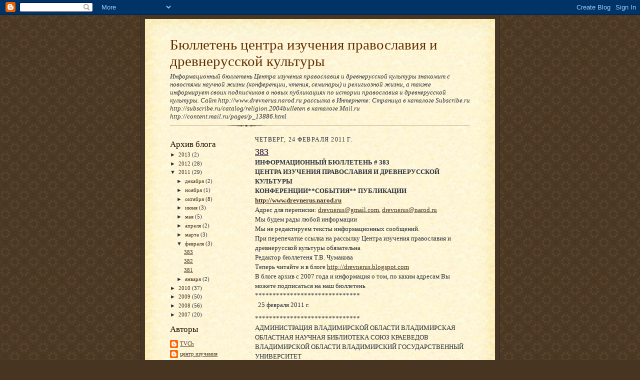

--- FILE ---
content_type: text/html; charset=UTF-8
request_url: https://drevnerus.blogspot.com/2011/02/
body_size: 35290
content:
<!DOCTYPE html>
<html dir='ltr'>
<head>
<link href='https://www.blogger.com/static/v1/widgets/2944754296-widget_css_bundle.css' rel='stylesheet' type='text/css'/>
<meta content='text/html; charset=UTF-8' http-equiv='Content-Type'/>
<meta content='blogger' name='generator'/>
<link href='https://drevnerus.blogspot.com/favicon.ico' rel='icon' type='image/x-icon'/>
<link href='http://drevnerus.blogspot.com/2011/02/' rel='canonical'/>
<link rel="alternate" type="application/atom+xml" title="Бюллетень центра изучения православия и древнерусской культуры - Atom" href="https://drevnerus.blogspot.com/feeds/posts/default" />
<link rel="alternate" type="application/rss+xml" title="Бюллетень центра изучения православия и древнерусской культуры - RSS" href="https://drevnerus.blogspot.com/feeds/posts/default?alt=rss" />
<link rel="service.post" type="application/atom+xml" title="Бюллетень центра изучения православия и древнерусской культуры - Atom" href="https://www.blogger.com/feeds/3109750230915006345/posts/default" />
<!--Can't find substitution for tag [blog.ieCssRetrofitLinks]-->
<meta content='http://drevnerus.blogspot.com/2011/02/' property='og:url'/>
<meta content='Бюллетень центра изучения православия и древнерусской культуры' property='og:title'/>
<meta content='Информационный бюллетень Центра изучения православия и древнерусской культуры
знакомит с новостями научной жизни (конференции, чтения, семинары) и религиозной жизни, а также информирует своих подписчиков о новых публикациях по истории православия и древнерусской культуры.
Сайт http://www.drevnerus.narod.ru
рассылка в Интернете:
Страница в каталоге Subscribe.ru    http://subscribe.ru/catalog/religion.2004bulleten  

в каталоге Mail.ru http://content.mail.ru/pages/p_13886.html' property='og:description'/>
<title>Бюллетень центра изучения православия и древнерусской культуры: февраля 2011</title>
<style id='page-skin-1' type='text/css'><!--
/*
-----------------------------------------------------
Blogger Template Style Sheet
Name:     Scribe
Date:     27 Feb 2004
Updated by: Blogger Team
------------------------------------------------------ */
/* Defaults
----------------------------------------------- */
body {
margin:0;
padding:0;
font-size: small;
text-align:center;
color:#29303b;
line-height:1.3em;
background:#483521 url("https://resources.blogblog.com/blogblog/data/scribe/bg.gif") repeat;
}
blockquote {
font-style:italic;
padding:0 32px;
line-height:1.6;
margin-top:0;
margin-right:0;
margin-bottom:.6em;
margin-left:0;
}
p {
margin:0;
padding:0;
}
abbr, acronym {
cursor:help;
font-style:normal;
}
code {
font-size: 90%;
white-space:normal;
color:#666;
}
hr {display:none;}
img {border:0;}
/* Link styles */
a:link {
color:#473624;
text-decoration:underline;
}
a:visited {
color: #956839;
text-decoration:underline;
}
a:hover {
color: #956839;
text-decoration:underline;
}
a:active {
color: #956839;
}
/* Layout
----------------------------------------------- */
#outer-wrapper {
background-color:#473624;
border-left:1px solid #332A24;
border-right:1px solid #332A24;
width:700px;
margin:0px auto;
padding:8px;
text-align:center;
font: normal normal 100% Georgia, Times New Roman,Sans-Serif;;
}
#main-top {
width:700px;
height:49px;
background:#FFF3DB url("https://resources.blogblog.com/blogblog/data/scribe/bg_paper_top.jpg") no-repeat top left;
margin:0px;
padding:0px;
display:block;
}
#main-bot {
width:700px;
height:81px;
background:#FFF3DB url("https://resources.blogblog.com/blogblog/data/scribe/bg_paper_bot.jpg") no-repeat top left;
margin:0;
padding:0;
display:block;
}
#wrap2 {
width:700px;
background:#FFF3DB url("https://resources.blogblog.com/blogblog/data/scribe/bg_paper_mid.jpg") repeat-y;
margin-top: -14px;
margin-right: 0px;
margin-bottom: 0px;
margin-left: 0px;
text-align:left;
display:block;
}
#wrap3 {
padding:0 50px;
}
.Header {
}
h1 {
margin:0;
padding-top:0;
padding-right:0;
padding-bottom:6px;
padding-left:0;
font: normal normal 225% Georgia, Times New Roman,sans-serif;
color: #612e00;
}
h1 a:link {
text-decoration:none;
color: #612e00;
}
h1 a:visited {
text-decoration:none;
}
h1 a:hover {
border:0;
text-decoration:none;
}
.Header .description {
margin:0;
padding:0;
line-height:1.5em;
color: #29303B;
font: italic normal 100% Georgia, Times New Roman, sans-serif;
}
#sidebar-wrapper {
clear:left;
}
#main {
width:430px;
float:right;
padding:8px 0;
margin:0;
word-wrap: break-word; /* fix for long text breaking sidebar float in IE */
overflow: hidden;     /* fix for long non-text content breaking IE sidebar float */
}
#sidebar {
width:150px;
float:left;
padding:8px 0;
margin:0;
word-wrap: break-word; /* fix for long text breaking sidebar float in IE */
overflow: hidden;     /* fix for long non-text content breaking IE sidebar float */
}
#footer {
clear:both;
background:url("https://resources.blogblog.com/blogblog/data/scribe/divider.gif") no-repeat top left;
padding-top:10px;
_padding-top:6px; /* IE Windows target */
}
#footer p {
line-height:1.5em;
font-size:75%;
}
/* Typography :: Main entry
----------------------------------------------- */
h2.date-header {
font-weight:normal;
text-transform:uppercase;
letter-spacing:.1em;
font-size:90%;
margin:0;
padding:0;
}
.post {
margin-top:8px;
margin-right:0;
margin-bottom:24px;
margin-left:0;
}
.post h3 {
font-weight:normal;
font-size:140%;
color:#1b0431;
margin:0;
padding:0;
}
.post h3 a {
color: #1b0431;
}
.post-body p {
line-height:1.5em;
margin-top:0;
margin-right:0;
margin-bottom:.6em;
margin-left:0;
}
.post-footer {
font-family: Verdana, sans-serif;
font-size:74%;
border-top:1px solid #BFB186;
padding-top:6px;
}
.post-footer a {
margin-right: 6px;
}
.post ul {
margin:0;
padding:0;
}
.post li {
line-height:1.5em;
list-style:none;
background:url("https://resources.blogblog.com/blogblog/data/scribe/list_icon.gif") no-repeat left .3em;
vertical-align:top;
padding-top: 0;
padding-right: 0;
padding-bottom: .6em;
padding-left: 17px;
margin:0;
}
.feed-links {
clear: both;
line-height: 2.5em;
}
#blog-pager-newer-link {
float: left;
}
#blog-pager-older-link {
float: right;
}
#blog-pager {
text-align: center;
}
/* Typography :: Sidebar
----------------------------------------------- */
.sidebar h2 {
margin:0;
padding:0;
color:#211104;
font: normal normal 150% Georgia, Times New Roman,sans-serif;
}
.sidebar h2 img {
margin-bottom:-4px;
}
.sidebar .widget {
font-size:86%;
margin-top:6px;
margin-right:0;
margin-bottom:12px;
margin-left:0;
padding:0;
line-height: 1.4em;
}
.sidebar ul li {
list-style: none;
margin:0;
}
.sidebar ul {
margin-left: 0;
padding-left: 0;
}
/* Comments
----------------------------------------------- */
#comments {}
#comments h4 {
font-weight:normal;
font-size:120%;
color:#29303B;
margin:0;
padding:0;
}
#comments-block {
line-height:1.5em;
}
.comment-author {
background:url("https://resources.blogblog.com/blogblog/data/scribe/list_icon.gif") no-repeat 2px .35em;
margin:.5em 0 0;
padding-top:0;
padding-right:0;
padding-bottom:0;
padding-left:20px;
font-weight:bold;
}
.comment-body {
margin:0;
padding-top:0;
padding-right:0;
padding-bottom:0;
padding-left:20px;
}
.comment-body p {
font-size:100%;
margin-top:0;
margin-right:0;
margin-bottom:.2em;
margin-left:0;
}
.comment-footer {
color:#29303B;
font-size:74%;
margin:0 0 10px;
padding-top:0;
padding-right:0;
padding-bottom:.75em;
padding-left:20px;
}
.comment-footer a:link {
color:#473624;
text-decoration:underline;
}
.comment-footer a:visited {
color:#716E6C;
text-decoration:underline;
}
.comment-footer a:hover {
color:#956839;
text-decoration:underline;
}
.comment-footer a:active {
color:#956839;
text-decoration:none;
}
.deleted-comment {
font-style:italic;
color:gray;
}
/* Profile
----------------------------------------------- */
#main .profile-data {
display:inline;
}
.profile-datablock, .profile-textblock {
margin-top:0;
margin-right:0;
margin-bottom:4px;
margin-left:0;
}
.profile-data {
margin:0;
padding-top:0;
padding-right:8px;
padding-bottom:0;
padding-left:0;
text-transform:uppercase;
letter-spacing:.1em;
font-size:90%;
color:#211104;
}
.profile-img {
float: left;
margin-top: 0;
margin-right: 5px;
margin-bottom: 5px;
margin-left: 0;
border:1px solid #A2907D;
padding:2px;
}
#header .widget, #main .widget {
margin-bottom:12px;
padding-bottom:12px;
}
#header {
background:url("https://resources.blogblog.com/blogblog/data/scribe/divider.gif") no-repeat bottom left;
}
/** Page structure tweaks for layout editor wireframe */
body#layout #outer-wrapper {
margin-top: 0;
padding-top: 0;
}
body#layout #wrap2,
body#layout #wrap3 {
margin-top: 0;
}
body#layout #main-top {
display:none;
}

--></style>
<link href='https://www.blogger.com/dyn-css/authorization.css?targetBlogID=3109750230915006345&amp;zx=f0b4659f-d5e6-4bd6-9482-9252825e913a' media='none' onload='if(media!=&#39;all&#39;)media=&#39;all&#39;' rel='stylesheet'/><noscript><link href='https://www.blogger.com/dyn-css/authorization.css?targetBlogID=3109750230915006345&amp;zx=f0b4659f-d5e6-4bd6-9482-9252825e913a' rel='stylesheet'/></noscript>
<meta name='google-adsense-platform-account' content='ca-host-pub-1556223355139109'/>
<meta name='google-adsense-platform-domain' content='blogspot.com'/>

</head>
<body>
<div class='navbar section' id='navbar'><div class='widget Navbar' data-version='1' id='Navbar1'><script type="text/javascript">
    function setAttributeOnload(object, attribute, val) {
      if(window.addEventListener) {
        window.addEventListener('load',
          function(){ object[attribute] = val; }, false);
      } else {
        window.attachEvent('onload', function(){ object[attribute] = val; });
      }
    }
  </script>
<div id="navbar-iframe-container"></div>
<script type="text/javascript" src="https://apis.google.com/js/platform.js"></script>
<script type="text/javascript">
      gapi.load("gapi.iframes:gapi.iframes.style.bubble", function() {
        if (gapi.iframes && gapi.iframes.getContext) {
          gapi.iframes.getContext().openChild({
              url: 'https://www.blogger.com/navbar/3109750230915006345?origin\x3dhttps://drevnerus.blogspot.com',
              where: document.getElementById("navbar-iframe-container"),
              id: "navbar-iframe"
          });
        }
      });
    </script><script type="text/javascript">
(function() {
var script = document.createElement('script');
script.type = 'text/javascript';
script.src = '//pagead2.googlesyndication.com/pagead/js/google_top_exp.js';
var head = document.getElementsByTagName('head')[0];
if (head) {
head.appendChild(script);
}})();
</script>
</div></div>
<div id='outer-wrapper'>
<div id='main-top'></div>
<!-- placeholder for image -->
<div id='wrap2'><div id='wrap3'>
<div class='header section' id='header'><div class='widget Header' data-version='1' id='Header1'>
<div id='header-inner'>
<div class='titlewrapper'>
<h1 class='title'>
<a href='https://drevnerus.blogspot.com/'>
Бюллетень центра изучения православия и древнерусской культуры
</a>
</h1>
</div>
<div class='descriptionwrapper'>
<p class='description'><span>Информационный бюллетень Центра изучения православия и древнерусской культуры
знакомит с новостями научной жизни (конференции, чтения, семинары) и религиозной жизни, а также информирует своих подписчиков о новых публикациях по истории православия и древнерусской культуры.
Сайт http://www.drevnerus.narod.ru
рассылка в Интернете:
Страница в каталоге Subscribe.ru    http://subscribe.ru/catalog/religion.2004bulleten  

в каталоге Mail.ru http://content.mail.ru/pages/p_13886.html</span></p>
</div>
</div>
</div></div>
<div id='crosscol-wrapper' style='text-align:center'>
<div class='crosscol no-items section' id='crosscol'></div>
</div>
<div id='sidebar-wrapper'>
<div class='sidebar section' id='sidebar'><div class='widget BlogArchive' data-version='1' id='BlogArchive1'>
<h2>Архив блога</h2>
<div class='widget-content'>
<div id='ArchiveList'>
<div id='BlogArchive1_ArchiveList'>
<ul class='hierarchy'>
<li class='archivedate collapsed'>
<a class='toggle' href='javascript:void(0)'>
<span class='zippy'>

        &#9658;&#160;
      
</span>
</a>
<a class='post-count-link' href='https://drevnerus.blogspot.com/2013/'>
2013
</a>
<span class='post-count' dir='ltr'>(2)</span>
<ul class='hierarchy'>
<li class='archivedate collapsed'>
<a class='toggle' href='javascript:void(0)'>
<span class='zippy'>

        &#9658;&#160;
      
</span>
</a>
<a class='post-count-link' href='https://drevnerus.blogspot.com/2013/02/'>
февраля
</a>
<span class='post-count' dir='ltr'>(2)</span>
</li>
</ul>
</li>
</ul>
<ul class='hierarchy'>
<li class='archivedate collapsed'>
<a class='toggle' href='javascript:void(0)'>
<span class='zippy'>

        &#9658;&#160;
      
</span>
</a>
<a class='post-count-link' href='https://drevnerus.blogspot.com/2012/'>
2012
</a>
<span class='post-count' dir='ltr'>(28)</span>
<ul class='hierarchy'>
<li class='archivedate collapsed'>
<a class='toggle' href='javascript:void(0)'>
<span class='zippy'>

        &#9658;&#160;
      
</span>
</a>
<a class='post-count-link' href='https://drevnerus.blogspot.com/2012/12/'>
декабря
</a>
<span class='post-count' dir='ltr'>(3)</span>
</li>
</ul>
<ul class='hierarchy'>
<li class='archivedate collapsed'>
<a class='toggle' href='javascript:void(0)'>
<span class='zippy'>

        &#9658;&#160;
      
</span>
</a>
<a class='post-count-link' href='https://drevnerus.blogspot.com/2012/11/'>
ноября
</a>
<span class='post-count' dir='ltr'>(1)</span>
</li>
</ul>
<ul class='hierarchy'>
<li class='archivedate collapsed'>
<a class='toggle' href='javascript:void(0)'>
<span class='zippy'>

        &#9658;&#160;
      
</span>
</a>
<a class='post-count-link' href='https://drevnerus.blogspot.com/2012/10/'>
октября
</a>
<span class='post-count' dir='ltr'>(1)</span>
</li>
</ul>
<ul class='hierarchy'>
<li class='archivedate collapsed'>
<a class='toggle' href='javascript:void(0)'>
<span class='zippy'>

        &#9658;&#160;
      
</span>
</a>
<a class='post-count-link' href='https://drevnerus.blogspot.com/2012/09/'>
сентября
</a>
<span class='post-count' dir='ltr'>(4)</span>
</li>
</ul>
<ul class='hierarchy'>
<li class='archivedate collapsed'>
<a class='toggle' href='javascript:void(0)'>
<span class='zippy'>

        &#9658;&#160;
      
</span>
</a>
<a class='post-count-link' href='https://drevnerus.blogspot.com/2012/08/'>
августа
</a>
<span class='post-count' dir='ltr'>(4)</span>
</li>
</ul>
<ul class='hierarchy'>
<li class='archivedate collapsed'>
<a class='toggle' href='javascript:void(0)'>
<span class='zippy'>

        &#9658;&#160;
      
</span>
</a>
<a class='post-count-link' href='https://drevnerus.blogspot.com/2012/05/'>
мая
</a>
<span class='post-count' dir='ltr'>(3)</span>
</li>
</ul>
<ul class='hierarchy'>
<li class='archivedate collapsed'>
<a class='toggle' href='javascript:void(0)'>
<span class='zippy'>

        &#9658;&#160;
      
</span>
</a>
<a class='post-count-link' href='https://drevnerus.blogspot.com/2012/04/'>
апреля
</a>
<span class='post-count' dir='ltr'>(2)</span>
</li>
</ul>
<ul class='hierarchy'>
<li class='archivedate collapsed'>
<a class='toggle' href='javascript:void(0)'>
<span class='zippy'>

        &#9658;&#160;
      
</span>
</a>
<a class='post-count-link' href='https://drevnerus.blogspot.com/2012/03/'>
марта
</a>
<span class='post-count' dir='ltr'>(3)</span>
</li>
</ul>
<ul class='hierarchy'>
<li class='archivedate collapsed'>
<a class='toggle' href='javascript:void(0)'>
<span class='zippy'>

        &#9658;&#160;
      
</span>
</a>
<a class='post-count-link' href='https://drevnerus.blogspot.com/2012/02/'>
февраля
</a>
<span class='post-count' dir='ltr'>(6)</span>
</li>
</ul>
<ul class='hierarchy'>
<li class='archivedate collapsed'>
<a class='toggle' href='javascript:void(0)'>
<span class='zippy'>

        &#9658;&#160;
      
</span>
</a>
<a class='post-count-link' href='https://drevnerus.blogspot.com/2012/01/'>
января
</a>
<span class='post-count' dir='ltr'>(1)</span>
</li>
</ul>
</li>
</ul>
<ul class='hierarchy'>
<li class='archivedate expanded'>
<a class='toggle' href='javascript:void(0)'>
<span class='zippy toggle-open'>

        &#9660;&#160;
      
</span>
</a>
<a class='post-count-link' href='https://drevnerus.blogspot.com/2011/'>
2011
</a>
<span class='post-count' dir='ltr'>(29)</span>
<ul class='hierarchy'>
<li class='archivedate collapsed'>
<a class='toggle' href='javascript:void(0)'>
<span class='zippy'>

        &#9658;&#160;
      
</span>
</a>
<a class='post-count-link' href='https://drevnerus.blogspot.com/2011/12/'>
декабря
</a>
<span class='post-count' dir='ltr'>(2)</span>
</li>
</ul>
<ul class='hierarchy'>
<li class='archivedate collapsed'>
<a class='toggle' href='javascript:void(0)'>
<span class='zippy'>

        &#9658;&#160;
      
</span>
</a>
<a class='post-count-link' href='https://drevnerus.blogspot.com/2011/11/'>
ноября
</a>
<span class='post-count' dir='ltr'>(1)</span>
</li>
</ul>
<ul class='hierarchy'>
<li class='archivedate collapsed'>
<a class='toggle' href='javascript:void(0)'>
<span class='zippy'>

        &#9658;&#160;
      
</span>
</a>
<a class='post-count-link' href='https://drevnerus.blogspot.com/2011/10/'>
октября
</a>
<span class='post-count' dir='ltr'>(8)</span>
</li>
</ul>
<ul class='hierarchy'>
<li class='archivedate collapsed'>
<a class='toggle' href='javascript:void(0)'>
<span class='zippy'>

        &#9658;&#160;
      
</span>
</a>
<a class='post-count-link' href='https://drevnerus.blogspot.com/2011/06/'>
июня
</a>
<span class='post-count' dir='ltr'>(3)</span>
</li>
</ul>
<ul class='hierarchy'>
<li class='archivedate collapsed'>
<a class='toggle' href='javascript:void(0)'>
<span class='zippy'>

        &#9658;&#160;
      
</span>
</a>
<a class='post-count-link' href='https://drevnerus.blogspot.com/2011/05/'>
мая
</a>
<span class='post-count' dir='ltr'>(5)</span>
</li>
</ul>
<ul class='hierarchy'>
<li class='archivedate collapsed'>
<a class='toggle' href='javascript:void(0)'>
<span class='zippy'>

        &#9658;&#160;
      
</span>
</a>
<a class='post-count-link' href='https://drevnerus.blogspot.com/2011/04/'>
апреля
</a>
<span class='post-count' dir='ltr'>(2)</span>
</li>
</ul>
<ul class='hierarchy'>
<li class='archivedate collapsed'>
<a class='toggle' href='javascript:void(0)'>
<span class='zippy'>

        &#9658;&#160;
      
</span>
</a>
<a class='post-count-link' href='https://drevnerus.blogspot.com/2011/03/'>
марта
</a>
<span class='post-count' dir='ltr'>(3)</span>
</li>
</ul>
<ul class='hierarchy'>
<li class='archivedate expanded'>
<a class='toggle' href='javascript:void(0)'>
<span class='zippy toggle-open'>

        &#9660;&#160;
      
</span>
</a>
<a class='post-count-link' href='https://drevnerus.blogspot.com/2011/02/'>
февраля
</a>
<span class='post-count' dir='ltr'>(3)</span>
<ul class='posts'>
<li><a href='https://drevnerus.blogspot.com/2011/02/383.html'>383</a></li>
<li><a href='https://drevnerus.blogspot.com/2011/02/382.html'>382</a></li>
<li><a href='https://drevnerus.blogspot.com/2011/02/381.html'>381</a></li>
</ul>
</li>
</ul>
<ul class='hierarchy'>
<li class='archivedate collapsed'>
<a class='toggle' href='javascript:void(0)'>
<span class='zippy'>

        &#9658;&#160;
      
</span>
</a>
<a class='post-count-link' href='https://drevnerus.blogspot.com/2011/01/'>
января
</a>
<span class='post-count' dir='ltr'>(2)</span>
</li>
</ul>
</li>
</ul>
<ul class='hierarchy'>
<li class='archivedate collapsed'>
<a class='toggle' href='javascript:void(0)'>
<span class='zippy'>

        &#9658;&#160;
      
</span>
</a>
<a class='post-count-link' href='https://drevnerus.blogspot.com/2010/'>
2010
</a>
<span class='post-count' dir='ltr'>(37)</span>
<ul class='hierarchy'>
<li class='archivedate collapsed'>
<a class='toggle' href='javascript:void(0)'>
<span class='zippy'>

        &#9658;&#160;
      
</span>
</a>
<a class='post-count-link' href='https://drevnerus.blogspot.com/2010/12/'>
декабря
</a>
<span class='post-count' dir='ltr'>(5)</span>
</li>
</ul>
<ul class='hierarchy'>
<li class='archivedate collapsed'>
<a class='toggle' href='javascript:void(0)'>
<span class='zippy'>

        &#9658;&#160;
      
</span>
</a>
<a class='post-count-link' href='https://drevnerus.blogspot.com/2010/11/'>
ноября
</a>
<span class='post-count' dir='ltr'>(1)</span>
</li>
</ul>
<ul class='hierarchy'>
<li class='archivedate collapsed'>
<a class='toggle' href='javascript:void(0)'>
<span class='zippy'>

        &#9658;&#160;
      
</span>
</a>
<a class='post-count-link' href='https://drevnerus.blogspot.com/2010/10/'>
октября
</a>
<span class='post-count' dir='ltr'>(4)</span>
</li>
</ul>
<ul class='hierarchy'>
<li class='archivedate collapsed'>
<a class='toggle' href='javascript:void(0)'>
<span class='zippy'>

        &#9658;&#160;
      
</span>
</a>
<a class='post-count-link' href='https://drevnerus.blogspot.com/2010/09/'>
сентября
</a>
<span class='post-count' dir='ltr'>(4)</span>
</li>
</ul>
<ul class='hierarchy'>
<li class='archivedate collapsed'>
<a class='toggle' href='javascript:void(0)'>
<span class='zippy'>

        &#9658;&#160;
      
</span>
</a>
<a class='post-count-link' href='https://drevnerus.blogspot.com/2010/07/'>
июля
</a>
<span class='post-count' dir='ltr'>(1)</span>
</li>
</ul>
<ul class='hierarchy'>
<li class='archivedate collapsed'>
<a class='toggle' href='javascript:void(0)'>
<span class='zippy'>

        &#9658;&#160;
      
</span>
</a>
<a class='post-count-link' href='https://drevnerus.blogspot.com/2010/06/'>
июня
</a>
<span class='post-count' dir='ltr'>(1)</span>
</li>
</ul>
<ul class='hierarchy'>
<li class='archivedate collapsed'>
<a class='toggle' href='javascript:void(0)'>
<span class='zippy'>

        &#9658;&#160;
      
</span>
</a>
<a class='post-count-link' href='https://drevnerus.blogspot.com/2010/05/'>
мая
</a>
<span class='post-count' dir='ltr'>(2)</span>
</li>
</ul>
<ul class='hierarchy'>
<li class='archivedate collapsed'>
<a class='toggle' href='javascript:void(0)'>
<span class='zippy'>

        &#9658;&#160;
      
</span>
</a>
<a class='post-count-link' href='https://drevnerus.blogspot.com/2010/04/'>
апреля
</a>
<span class='post-count' dir='ltr'>(4)</span>
</li>
</ul>
<ul class='hierarchy'>
<li class='archivedate collapsed'>
<a class='toggle' href='javascript:void(0)'>
<span class='zippy'>

        &#9658;&#160;
      
</span>
</a>
<a class='post-count-link' href='https://drevnerus.blogspot.com/2010/03/'>
марта
</a>
<span class='post-count' dir='ltr'>(4)</span>
</li>
</ul>
<ul class='hierarchy'>
<li class='archivedate collapsed'>
<a class='toggle' href='javascript:void(0)'>
<span class='zippy'>

        &#9658;&#160;
      
</span>
</a>
<a class='post-count-link' href='https://drevnerus.blogspot.com/2010/02/'>
февраля
</a>
<span class='post-count' dir='ltr'>(6)</span>
</li>
</ul>
<ul class='hierarchy'>
<li class='archivedate collapsed'>
<a class='toggle' href='javascript:void(0)'>
<span class='zippy'>

        &#9658;&#160;
      
</span>
</a>
<a class='post-count-link' href='https://drevnerus.blogspot.com/2010/01/'>
января
</a>
<span class='post-count' dir='ltr'>(5)</span>
</li>
</ul>
</li>
</ul>
<ul class='hierarchy'>
<li class='archivedate collapsed'>
<a class='toggle' href='javascript:void(0)'>
<span class='zippy'>

        &#9658;&#160;
      
</span>
</a>
<a class='post-count-link' href='https://drevnerus.blogspot.com/2009/'>
2009
</a>
<span class='post-count' dir='ltr'>(50)</span>
<ul class='hierarchy'>
<li class='archivedate collapsed'>
<a class='toggle' href='javascript:void(0)'>
<span class='zippy'>

        &#9658;&#160;
      
</span>
</a>
<a class='post-count-link' href='https://drevnerus.blogspot.com/2009/12/'>
декабря
</a>
<span class='post-count' dir='ltr'>(4)</span>
</li>
</ul>
<ul class='hierarchy'>
<li class='archivedate collapsed'>
<a class='toggle' href='javascript:void(0)'>
<span class='zippy'>

        &#9658;&#160;
      
</span>
</a>
<a class='post-count-link' href='https://drevnerus.blogspot.com/2009/11/'>
ноября
</a>
<span class='post-count' dir='ltr'>(4)</span>
</li>
</ul>
<ul class='hierarchy'>
<li class='archivedate collapsed'>
<a class='toggle' href='javascript:void(0)'>
<span class='zippy'>

        &#9658;&#160;
      
</span>
</a>
<a class='post-count-link' href='https://drevnerus.blogspot.com/2009/10/'>
октября
</a>
<span class='post-count' dir='ltr'>(3)</span>
</li>
</ul>
<ul class='hierarchy'>
<li class='archivedate collapsed'>
<a class='toggle' href='javascript:void(0)'>
<span class='zippy'>

        &#9658;&#160;
      
</span>
</a>
<a class='post-count-link' href='https://drevnerus.blogspot.com/2009/09/'>
сентября
</a>
<span class='post-count' dir='ltr'>(5)</span>
</li>
</ul>
<ul class='hierarchy'>
<li class='archivedate collapsed'>
<a class='toggle' href='javascript:void(0)'>
<span class='zippy'>

        &#9658;&#160;
      
</span>
</a>
<a class='post-count-link' href='https://drevnerus.blogspot.com/2009/08/'>
августа
</a>
<span class='post-count' dir='ltr'>(2)</span>
</li>
</ul>
<ul class='hierarchy'>
<li class='archivedate collapsed'>
<a class='toggle' href='javascript:void(0)'>
<span class='zippy'>

        &#9658;&#160;
      
</span>
</a>
<a class='post-count-link' href='https://drevnerus.blogspot.com/2009/05/'>
мая
</a>
<span class='post-count' dir='ltr'>(4)</span>
</li>
</ul>
<ul class='hierarchy'>
<li class='archivedate collapsed'>
<a class='toggle' href='javascript:void(0)'>
<span class='zippy'>

        &#9658;&#160;
      
</span>
</a>
<a class='post-count-link' href='https://drevnerus.blogspot.com/2009/04/'>
апреля
</a>
<span class='post-count' dir='ltr'>(7)</span>
</li>
</ul>
<ul class='hierarchy'>
<li class='archivedate collapsed'>
<a class='toggle' href='javascript:void(0)'>
<span class='zippy'>

        &#9658;&#160;
      
</span>
</a>
<a class='post-count-link' href='https://drevnerus.blogspot.com/2009/03/'>
марта
</a>
<span class='post-count' dir='ltr'>(6)</span>
</li>
</ul>
<ul class='hierarchy'>
<li class='archivedate collapsed'>
<a class='toggle' href='javascript:void(0)'>
<span class='zippy'>

        &#9658;&#160;
      
</span>
</a>
<a class='post-count-link' href='https://drevnerus.blogspot.com/2009/02/'>
февраля
</a>
<span class='post-count' dir='ltr'>(8)</span>
</li>
</ul>
<ul class='hierarchy'>
<li class='archivedate collapsed'>
<a class='toggle' href='javascript:void(0)'>
<span class='zippy'>

        &#9658;&#160;
      
</span>
</a>
<a class='post-count-link' href='https://drevnerus.blogspot.com/2009/01/'>
января
</a>
<span class='post-count' dir='ltr'>(7)</span>
</li>
</ul>
</li>
</ul>
<ul class='hierarchy'>
<li class='archivedate collapsed'>
<a class='toggle' href='javascript:void(0)'>
<span class='zippy'>

        &#9658;&#160;
      
</span>
</a>
<a class='post-count-link' href='https://drevnerus.blogspot.com/2008/'>
2008
</a>
<span class='post-count' dir='ltr'>(56)</span>
<ul class='hierarchy'>
<li class='archivedate collapsed'>
<a class='toggle' href='javascript:void(0)'>
<span class='zippy'>

        &#9658;&#160;
      
</span>
</a>
<a class='post-count-link' href='https://drevnerus.blogspot.com/2008/12/'>
декабря
</a>
<span class='post-count' dir='ltr'>(8)</span>
</li>
</ul>
<ul class='hierarchy'>
<li class='archivedate collapsed'>
<a class='toggle' href='javascript:void(0)'>
<span class='zippy'>

        &#9658;&#160;
      
</span>
</a>
<a class='post-count-link' href='https://drevnerus.blogspot.com/2008/11/'>
ноября
</a>
<span class='post-count' dir='ltr'>(8)</span>
</li>
</ul>
<ul class='hierarchy'>
<li class='archivedate collapsed'>
<a class='toggle' href='javascript:void(0)'>
<span class='zippy'>

        &#9658;&#160;
      
</span>
</a>
<a class='post-count-link' href='https://drevnerus.blogspot.com/2008/10/'>
октября
</a>
<span class='post-count' dir='ltr'>(9)</span>
</li>
</ul>
<ul class='hierarchy'>
<li class='archivedate collapsed'>
<a class='toggle' href='javascript:void(0)'>
<span class='zippy'>

        &#9658;&#160;
      
</span>
</a>
<a class='post-count-link' href='https://drevnerus.blogspot.com/2008/09/'>
сентября
</a>
<span class='post-count' dir='ltr'>(6)</span>
</li>
</ul>
<ul class='hierarchy'>
<li class='archivedate collapsed'>
<a class='toggle' href='javascript:void(0)'>
<span class='zippy'>

        &#9658;&#160;
      
</span>
</a>
<a class='post-count-link' href='https://drevnerus.blogspot.com/2008/06/'>
июня
</a>
<span class='post-count' dir='ltr'>(6)</span>
</li>
</ul>
<ul class='hierarchy'>
<li class='archivedate collapsed'>
<a class='toggle' href='javascript:void(0)'>
<span class='zippy'>

        &#9658;&#160;
      
</span>
</a>
<a class='post-count-link' href='https://drevnerus.blogspot.com/2008/05/'>
мая
</a>
<span class='post-count' dir='ltr'>(3)</span>
</li>
</ul>
<ul class='hierarchy'>
<li class='archivedate collapsed'>
<a class='toggle' href='javascript:void(0)'>
<span class='zippy'>

        &#9658;&#160;
      
</span>
</a>
<a class='post-count-link' href='https://drevnerus.blogspot.com/2008/04/'>
апреля
</a>
<span class='post-count' dir='ltr'>(2)</span>
</li>
</ul>
<ul class='hierarchy'>
<li class='archivedate collapsed'>
<a class='toggle' href='javascript:void(0)'>
<span class='zippy'>

        &#9658;&#160;
      
</span>
</a>
<a class='post-count-link' href='https://drevnerus.blogspot.com/2008/03/'>
марта
</a>
<span class='post-count' dir='ltr'>(2)</span>
</li>
</ul>
<ul class='hierarchy'>
<li class='archivedate collapsed'>
<a class='toggle' href='javascript:void(0)'>
<span class='zippy'>

        &#9658;&#160;
      
</span>
</a>
<a class='post-count-link' href='https://drevnerus.blogspot.com/2008/02/'>
февраля
</a>
<span class='post-count' dir='ltr'>(4)</span>
</li>
</ul>
<ul class='hierarchy'>
<li class='archivedate collapsed'>
<a class='toggle' href='javascript:void(0)'>
<span class='zippy'>

        &#9658;&#160;
      
</span>
</a>
<a class='post-count-link' href='https://drevnerus.blogspot.com/2008/01/'>
января
</a>
<span class='post-count' dir='ltr'>(8)</span>
</li>
</ul>
</li>
</ul>
<ul class='hierarchy'>
<li class='archivedate collapsed'>
<a class='toggle' href='javascript:void(0)'>
<span class='zippy'>

        &#9658;&#160;
      
</span>
</a>
<a class='post-count-link' href='https://drevnerus.blogspot.com/2007/'>
2007
</a>
<span class='post-count' dir='ltr'>(20)</span>
<ul class='hierarchy'>
<li class='archivedate collapsed'>
<a class='toggle' href='javascript:void(0)'>
<span class='zippy'>

        &#9658;&#160;
      
</span>
</a>
<a class='post-count-link' href='https://drevnerus.blogspot.com/2007/12/'>
декабря
</a>
<span class='post-count' dir='ltr'>(2)</span>
</li>
</ul>
<ul class='hierarchy'>
<li class='archivedate collapsed'>
<a class='toggle' href='javascript:void(0)'>
<span class='zippy'>

        &#9658;&#160;
      
</span>
</a>
<a class='post-count-link' href='https://drevnerus.blogspot.com/2007/11/'>
ноября
</a>
<span class='post-count' dir='ltr'>(7)</span>
</li>
</ul>
<ul class='hierarchy'>
<li class='archivedate collapsed'>
<a class='toggle' href='javascript:void(0)'>
<span class='zippy'>

        &#9658;&#160;
      
</span>
</a>
<a class='post-count-link' href='https://drevnerus.blogspot.com/2007/10/'>
октября
</a>
<span class='post-count' dir='ltr'>(10)</span>
</li>
</ul>
<ul class='hierarchy'>
<li class='archivedate collapsed'>
<a class='toggle' href='javascript:void(0)'>
<span class='zippy'>

        &#9658;&#160;
      
</span>
</a>
<a class='post-count-link' href='https://drevnerus.blogspot.com/2007/09/'>
сентября
</a>
<span class='post-count' dir='ltr'>(1)</span>
</li>
</ul>
</li>
</ul>
</div>
</div>
<div class='clear'></div>
</div>
</div><div class='widget Profile' data-version='1' id='Profile1'>
<h2>Авторы</h2>
<div class='widget-content'>
<ul>
<li><a class='profile-name-link g-profile' href='https://www.blogger.com/profile/04432896285621968802' style='background-image: url(//www.blogger.com/img/logo-16.png);'>TVCh</a></li>
<li><a class='profile-name-link g-profile' href='https://www.blogger.com/profile/16490491139668280603' style='background-image: url(//www.blogger.com/img/logo-16.png);'>центр изучения</a></li>
</ul>
<div class='clear'></div>
</div>
</div></div>
</div>
<div class='main section' id='main'><div class='widget Blog' data-version='1' id='Blog1'>
<div class='blog-posts hfeed'>

          <div class="date-outer">
        
<h2 class='date-header'><span>четверг, 24 февраля 2011&#8239;г.</span></h2>

          <div class="date-posts">
        
<div class='post-outer'>
<div class='post hentry uncustomized-post-template' itemprop='blogPost' itemscope='itemscope' itemtype='http://schema.org/BlogPosting'>
<meta content='http://www.library.vladimir.ru/newpic/03.gif' itemprop='image_url'/>
<meta content='3109750230915006345' itemprop='blogId'/>
<meta content='836915254881573190' itemprop='postId'/>
<a name='836915254881573190'></a>
<h3 class='post-title entry-title' itemprop='name'>
<a href='https://drevnerus.blogspot.com/2011/02/383.html'>383</a>
</h3>
<div class='post-header'>
<div class='post-header-line-1'></div>
</div>
<div class='post-body entry-content' id='post-body-836915254881573190' itemprop='description articleBody'>
 <p align="LEFT"><font face="Times New Roman, serif"><font size="2"><b>ИНФОРМАЦИОННЫЙ БЮЛЛЕТЕНЬ # 383<br>ЦЕНТРА ИЗУЧЕНИЯ ПРАВОСЛАВИЯ И ДРЕВНЕРУССКОЙ КУЛЬТУРЫ<br>КОНФЕРЕНЦИИ**СОБЫТИЯ** ПУБЛИКАЦИИ <a href="http://www.drevnerus.narod.ru">http://www.drevnerus.narod.ru</a></b><br>Адрес для переписки: <a href="mailto:drevnerus@gmail.com">drevnerus@gmail.com</a>, <a href="mailto:drevnerus@narod.ru">drevnerus@narod.ru</a><br>Мы будем рады любой информации<br>Мы не редактируем тексты информационных сообщений.<br>При перепечатке ссылка на рассылку Центра изучения православия и древнерусской культуры обязательна<br>Редактор бюллетеня Т.В. Чумакова<br>Теперь читайте и в блоге <a href="http://drevnerus.blogspot.com">http://drevnerus.blogspot.com</a><br>В блоге архив с 2007 года и информация о том, по каким адресам Вы можете подписаться на наш бюллетень<br>******************************<br>&nbsp; 25 февраля 2011 г.</font></font></p> <p style="margin-bottom: 0cm;" align="LEFT"><font face="Times New Roman, serif"><font size="2">******************************</font></font></p> <p style="margin-bottom: 0cm;" align="LEFT">    <font face="Times New Roman, serif"><font size="2">АДМИНИСТРАЦИЯ ВЛАДИМИРСКОЙ ОБЛАСТИ ВЛАДИМИРСКАЯ ОБЛАСТНАЯ НАУЧНАЯ БИБЛИОТЕКА СОЮЗ КРАЕВЕДОВ ВЛАДИМИРСКОЙ ОБЛАСТИ ВЛАДИМИРСКИЙ ГОСУДАРСТВЕННЫЙ УНИВЕРСИТЕТ&nbsp; </font></font> </p> <p style="margin-bottom: 0cm;" align="LEFT"><font face="Times New Roman, serif"><font size="2"><b>28 апреля 2011 года во Владимирской областной научной библиотеке </b></font></font> </p> <h2 class="western" style="margin-top: 0cm; margin-bottom: 0cm;" align="LEFT"> <font face="Times New Roman, serif"><font size="2"><b>состоится </b></font></font> </h2> <h2 class="western" style="margin-top: 0cm; margin-bottom: 0cm;" align="LEFT"> <font face="Times New Roman, serif"><font size="2"><b>XVI МЕЖРЕГИОНАЛЬНАЯ КРАЕВЕДЧЕСКАЯ КОНФЕРЕНЦИЯ </b></font></font> </h2> <p style="margin-bottom: 0cm;" align="LEFT">&nbsp;  </p> <p style="margin-bottom: 0cm;" align="LEFT"><font face="Times New Roman, serif"><font size="2"><b>В рамках конференции будут работать секции: <br><br></b>Секция 1. История Владимирского края </font></font> </p> <p style="margin-bottom: 0cm;" align="LEFT"><font face="Times New Roman, serif"><font size="2">Секция 2. Электронное краеведение </font></font> </p> <p style="margin-bottom: 0cm;" align="LEFT"><font face="Times New Roman, serif"><font size="2">Секция 3. Образование, культура и искусство Владимирского края </font></font> </p> <p style="margin-bottom: 0cm;" align="LEFT"><font face="Times New Roman, serif"><font size="2">Секция 4. Архитектура Владимирского края. </font></font> </p> <p style="margin-bottom: 0cm;" align="LEFT"><font face="Times New Roman, serif"><font size="2">Секция 5. История церкви во Владимирском крае </font></font> </p> <p style="margin-bottom: 0cm;" align="LEFT"><font face="Times New Roman, serif"><font size="2">Секция 6. Природа, экология Владимирского края </font></font> </p> <p style="margin-bottom: 0cm;" align="LEFT"><font face="Times New Roman, serif"><font size="2">Секция 7. Уроженцы и деятели Владимирского края </font></font> </p> <p style="margin-bottom: 0cm;" align="LEFT">&nbsp;  </p> <p style="margin-bottom: 0cm;" align="LEFT"><font face="Times New Roman, serif"><font size="2"><b>Для участия в конференции до 01 марта 2011 года в Оргкомитет</b> по адресу: 600000 г . Владимир, ул. Дзержинского, д. 3. Владимирская областная научная библиотека, сектор краеведческой библиографии, Мишиной Ирине Владимировне или по электронной почте: kraeved @ lib 33. ru <b>необходимо представить: </b></font></font> </p> <p style="margin-bottom: 0cm;" align="LEFT"><img align="BOTTOM" border="0" height="7" name="Графический объект1" src="https://lh3.googleusercontent.com/blogger_img_proxy/AEn0k_si7OJ_6o9bSGLOfP2h9d3QziDw0RgH5qY5UyV6RjOFS0h72Ufrk8kud39UHdLW1Oy3Gzlq6MVxK-iAFVgd3RHYSm6dNZRjyRiCmgYA4Z9G=s0-d" width="7">&nbsp; <font face="Times New Roman, serif"><font size="2"><a href="http://www.library.vladimir.ru/load/kraevedkonf2011_1.doc" target="_blank">Заявку на участие в конференции</a><br><img align="BOTTOM" border="0" height="7" name="Графический объект2" src="https://lh3.googleusercontent.com/blogger_img_proxy/AEn0k_si7OJ_6o9bSGLOfP2h9d3QziDw0RgH5qY5UyV6RjOFS0h72Ufrk8kud39UHdLW1Oy3Gzlq6MVxK-iAFVgd3RHYSm6dNZRjyRiCmgYA4Z9G=s0-d" width="7">&nbsp; <a href="http://www.library.vladimir.ru/load/kraevedkonf2011_2.doc" target="_blank">Доклад для публикации</a></font></font></p> <p style="margin-bottom: 0cm;" align="LEFT">&nbsp;</p> <p style="margin-bottom: 0cm;" align="LEFT"><font face="Times New Roman, serif"><font size="2"><b>ВНИМАНИЕ! </b>Сборник материалов конференции 2011 г . будет издан до начала работы конференции. В связи с этим, доклады, не представленные до указанного срока (01.03.2011 г.), опубликованы в сборнике не будут. </font></font> </p> <p style="margin-bottom: 0cm;" align="LEFT">&nbsp; &nbsp;  </p> <p style="margin-bottom: 0cm;" align="LEFT"><font face="Times New Roman, serif"><font size="2"><b>Телефоны для справок: <br></b>(4922) 32-26-08 или 32-32-02, доб. 121 (сектор краеведческой библиографии). </font></font> </p> <p style="margin-bottom: 0cm;">&nbsp; <font face="Times New Roman, serif"><font size="2">==========================<br>&nbsp; </font></font> </p> <p style="margin-bottom: 0cm;" align="LEFT"><font face="Times New Roman, serif"><font size="2"><b>ИНФОРМАЦИОННОЕ СООБЩЕНИЕ</b></font></font></p> <p style="margin-bottom: 0cm;" align="LEFT"><font face="Times New Roman, serif"><font size="2">Уважаемые коллеги!</font></font></p> <p style="margin-bottom: 0cm;" align="LEFT"><font face="Times New Roman, serif"><font size="2">Отдел по связям с религиозными организациями Санкт-Петербурга</font></font></p> <p style="margin-bottom: 0cm;" align="LEFT"><font face="Times New Roman, serif"><font size="2">администрации губернатора Санкт-Петербурга</font></font></p> <p style="margin-bottom: 0cm;" align="LEFT"><font face="Times New Roman, serif"><font size="2">Российский государственный педагогический университет им. А.И. Герцена</font></font></p> <h2 class="western" style="margin-top: 0cm; margin-bottom: 0cm;" align="LEFT"> <font face="Times New Roman, serif"><font size="2">Теологический институт Евангелическо-Лютеранской церкви на территории России</font></font></h2> <p style="margin-bottom: 0cm;"><br> </p> <h2 class="western" style="margin-top: 0cm; margin-bottom: 0cm;" align="LEFT"> <font face="Times New Roman, serif"><font size="2">приглашают на</font></font></h2> <h2 class="western" style="margin-top: 0cm; margin-bottom: 0cm;" align="LEFT"> <font face="Times New Roman, serif"><font size="2">VII Международную конференцию </font></font> </h2> <h2 class="western" style="margin-top: 0cm; margin-bottom: 0cm;" align="LEFT"> <font face="Times New Roman, serif"><font size="2"><b>&laquo;РЕЛИГИОЗНАЯ СИТУАЦИЯ НА СЕВЕРО-ЗАПАДЕ РОССИИ И </b></font></font> </h2> <h2 class="western" style="margin-top: 0cm; margin-bottom: 0cm;" align="LEFT"> <font face="Times New Roman, serif"><font size="2"><b>СТРАНАХ БАЛТИИ: традиции и современность&raquo;, </b></font></font> </h2> <h2 class="western" style="margin-top: 0cm; margin-bottom: 0cm;" align="LEFT"> <font face="Times New Roman, serif"><font size="2">которая состоится </font></font> </h2> <p style="margin-bottom: 0cm;"><br> </p> <h2 class="western" style="margin-top: 0cm; margin-bottom: 0cm;" align="LEFT"> <font face="Times New Roman, serif"><font size="2"><b>25 апреля 2011 года </b></font></font> </h2> <h2 class="western" style="margin-top: 0cm; margin-bottom: 0cm;" align="LEFT"> <font face="Times New Roman, serif"><font size="2"><b>в Российском государственном педагогическом университете им. А.И. Герцена (Санкт-Петербург)</b></font></font></h2> <p style="margin-bottom: 0cm;" align="LEFT"><br> </p> <p style="margin-bottom: 0cm;" align="LEFT"><font face="Times New Roman, serif"><font size="2">На конференции будут работать секции:</font></font></p> <p style="margin-bottom: 0cm;" align="LEFT"><font face="Times New Roman, serif"><font size="2">1.Религия и общество: региональные аспекты</font></font></p> <p style="margin-bottom: 0cm;" align="LEFT"><font face="Times New Roman, serif"><font size="2">2.Религия, культура и образование: региональные аспекты</font></font></p> <p style="margin-bottom: 0cm;" align="LEFT"><font face="Times New Roman, serif"><font size="2">3.Конфессиональный портрет региона: история и современность</font></font></p> <p style="margin-bottom: 0cm;" align="LEFT"><font face="Times New Roman, serif"><font size="2">4.Регионалистика в полевых исследованиях</font></font></p> <p style="margin-bottom: 0cm;" align="LEFT"><font face="Times New Roman, serif"><font size="2">5.Религиоведение в Санкт-Петербурге: традиции и современность </font></font> </p> <p style="margin-bottom: 0cm;"><br> </p> <h3 class="western" style="margin-top: 0cm; margin-bottom: 0cm;" align="LEFT"> <font face="Times New Roman, serif"><font size="2">Материалы конференции будут опубликованы.</font></font></h3> <p style="margin-bottom: 0cm;" align="LEFT"><font face="Times New Roman, serif"><font size="2">Заявки на участие в конференции и тезисы для сборника просим присылать до <b>15 марта 2011 года</b> по электронному адресу: <b><a href="mailto:orgcom@mail.ru">orgcom@mail.ru</a>.</b></font></font></p> <p style="margin-bottom: 0cm;" align="LEFT"><font face="Times New Roman, serif"><font size="2">Адрес для почтовых отправлений: <b>191186, Санкт-Петербург, наб. реки Мойки д. 48, корп. 20, ауд. 214 (кафедра религиоведения).</b> Вместе с заявкой необходимо прислать тезисы на дискете 3,5 А или компакт-диске в редакторе Word.</font></font></p> <p style="margin-bottom: 0cm;" align="LEFT"><font face="Times New Roman, serif"><font size="2">В заявке просим указать Ф.И.О. (полностью), тему выступления, место работы (название учреждения и подразделения), ученую степень и должность, домашний и рабочий адрес (с индексом), телефон (с кодом города), электронный адрес.</font></font></p> <p style="margin-bottom: 0cm;" align="LEFT"><font face="Times New Roman, serif"><font size="2">Расходы на проживание, проезд и питание несут участники конференции.</font></font></p> <p style="margin-bottom: 0cm;" align="LEFT"><br> </p> <p style="margin-bottom: 0cm;" align="LEFT"><font face="Times New Roman, serif"><font size="2">Требование к оформлению тезисов.</font></font></p> <p style="margin-bottom: 0cm;" align="LEFT"><font face="Times New Roman, serif"><font size="2">1.Объем тезисов до 0,25 печатного листа &ndash; 10 тыс. знаков. </font></font> </p> <p style="margin-bottom: 0cm;" align="LEFT"><font face="Times New Roman, serif"><font size="2">2.Шрифт Time New Roman, кегль 12, междустрочный интервал 1,5.</font></font></p> <p style="margin-bottom: 0cm;" align="LEFT"><font face="Times New Roman, serif"><font size="2">3.Поля: верхнее и нижнее - 20 мм, левое &ndash; 30 мм, правое &ndash; 10 мм. </font></font> </p> <p style="margin-bottom: 0cm;" align="LEFT"><font face="Times New Roman, serif"><font size="2">4.В правом верхнем углу печатаются инициалы и фамилии автора (прописными буквами); заголовок тезисов печатается в центре прописными буквами.</font></font></p> <p style="margin-bottom: 0cm;" align="LEFT"><font face="Times New Roman, serif"><font size="2">5.Оргкомитет оставляет за собой право отбора тезисов для публикации и технической корректуры.</font></font></p> <p style="margin-bottom: 0cm;" align="LEFT"><br> </p> <p style="margin-bottom: 0cm;" align="LEFT"><font face="Times New Roman, serif"><font size="2">С уважением,</font></font></p> <p style="margin-bottom: 0cm;" align="LEFT"><font face="Times New Roman, serif"><font size="2">председатель Оргкомитета &ndash; д.ф.н., профессор </font></font> </p> <p style="margin-bottom: 0cm;" align="LEFT"><font face="Times New Roman, serif"><font size="2">Григоренко Андрей Юрьевич</font></font></p> <p style="margin-bottom: 0cm;" align="LEFT"><br> </p> <p style="margin-bottom: 0cm;" align="LEFT"><font face="Times New Roman, serif"><font size="2">Справки по телефону: (812) 312-99-25 доб. 214.</font></font></p> <p style="margin-bottom: 0cm;" align="LEFT">&nbsp; &nbsp; <font face="Times New Roman, serif"><font size="2">================================</font></font></p> <p style="margin-bottom: 0cm;" align="LEFT">&nbsp; <font face="Times New Roman, serif"><font size="2">The International Research Project &#39;Old Borders - New Frontiers:<br>Orthodox Christianity and the European Integration&#39; (located at the<br>University of Muenster, Germany, and the Institute for Eastern<br>Christian Studies, Nijmegen, Netherlands, in cooperation with Russian<br>State University for Humanities (RGGU) Moscow, Russia and Babes-<br>Bolyai University of Cluj, Romania) invites to the International<br>Conference on September 15-17, 2011 in Leuven (Belgium) and Brussels<br>on<br><br>&#39;Orthodox Christian Tradition and the Integration of Europe&#39;<br><br>By 2005, with the enlargement of the European Union, Orthodox<br>Christianity has become a significant religious player along with<br>other Christian confessions in Europe: Romania, Bulgaria, Greece, and<br>Cyprus have an Orthodox majority, but Eastern rite Christians also<br>form a significant minority in countries like Finland, Poland,<br>Slovakia, Estonia, Hungary, and in the diaspora communities of quite<br>a number of Western European Countries. The general attitude of the<br>Orthodox Churches towards Europe, however, remains ambiguous, as has<br>become obvious on various occasions. &#39;Tradition&#39; and &#39;traditional<br>values&#39; are terms mostly referred to when representatives of Orthodox<br>Christianity critically comment key developments that are related to<br>European Integration. Orthodox Christian tradition seems, at first<br>sight, to be fundamentally opposed to crucial elements of Modernity<br>which are simultaneously held to be central for the European<br>Integration, such as democracy, human rights, market economy, secular<br>state, religious pluralism etc. However, this impression has been<br>widely contested. Others have argued that it is precisely this<br>Orthodox tradition, with its understanding of human nature and with<br>its decentralized church structures, which offers multiple<br>possibilities to understand and practice democracy, religious<br>tolerance, human rights etc. Furthermore, opinions among Orthodox<br>theologians about what really forms the core of tradition are<br>anything but uniform, oscillating between a rather concrete set of<br>rites and ethical norms, and a mystical understanding of the presence<br>of the Holy Spirit within the Church. Against this background, this<br>conference wants to address a set of questions that emerge from this<br>apparent ambiguity, exploring the possibilities and chances as much<br>as the dangers and hindrances for European Integration that all might<br>be connected with the impact of Christian Orthodox tradition on elite<br>discourses and popular attitudes among various European (Orthodox)<br>communities. Crucial questions in this respect might be: What is to<br>be understood by the very notion &#39;Eastern Orthodox tradition&#39; and how<br>is it theologically interpreted in connection to &#39;European values&#39;?<br>How does Eastern Orthodox theology, on this base, refer to such<br>issues as human rights, economic development, secular politics,<br>religious pluralism etc.? What are possible consequences for social<br>or political activities of Eastern Orthodox clergy and laity given<br>the variety of their approaches? What are possible political and<br>cultural alliances in which Eastern Orthodoxy (or: Orthodoxies) can<br>be involved on the European public arena?<br><br>The conference seeks to bring together experts at different levels<br>from all disciplines, such as theology and philosophy, church<br>history, religious studies, sociology, political science, cultural<br>studies etc. Theoretical approaches, general explorations, and case<br>studies are equally welcome. Proposals should be submitted by April<br>15th, 2011 to<br><br>Alfons Bruening PhD, Institute of Eastern Christian Studies, Radboud<br>University Nijmegen (NL): <a href="http://www.ru.nl/ivoc" target="_blank">www.ru.nl/ivoc</a>, e-mail:<br><a href="mailto:a.bruening@ivoc.ru.nl" target="_blank">a.bruening@ivoc.ru.nl</a><br><br>For those whose paper proposals have been accepted costs for travel<br>and accommodation can be fully covered.</font></font></p> <p style="margin-bottom: 0cm;" align="LEFT">&nbsp; <font face="Times New Roman, serif"><font size="2">============================<br>&nbsp; </font></font> </p> <p style="margin-bottom: 0cm;" align="CENTER"><font face="Times New Roman, serif"><font size="2">Тобольская государственная социально-педагогическая академия им.Д.И.Менделеева</font></font></p> <p style="margin-bottom: 0cm;" align="CENTER"><font face="Times New Roman, serif"><font size="2">Тобольская Православная Духовная семинария</font></font></p> <p style="margin-bottom: 0cm;" align="CENTER"><font face="Times New Roman, serif"><font size="2">Комитет по культуре администрации г. Тобольска</font></font></p> <p style="margin-bottom: 0cm;" align="CENTER"><font face="Times New Roman, serif"><font size="2">Комитет по туризму администрации г.Тобольска</font></font></p> <p style="margin-bottom: 0cm;" align="CENTER"><font face="Times New Roman, serif"><font size="2">Тобольский государственный историко-архитектурный музей-заповедник</font></font></p> <p style="margin-bottom: 0cm;" align="CENTER"><font face="Times New Roman, serif"><font size="2">Тобольский колледж искусств и культуры им. А.А. Алябьева</font></font></p> <p style="margin-bottom: 0cm;" align="LEFT"><br> </p> <p style="margin-bottom: 0cm;" align="CENTER"><font face="Times New Roman, serif"><font size="2"><b>ИНФОРМАЦИОННОЕ ПИСЬМО</b></font></font></p> <p style="margin-bottom: 0cm;" align="CENTER"><font face="Times New Roman, serif"><font size="2">Уважаемые коллеги!</font></font></p> <p style="margin-bottom: 0cm;" align="JUSTIFY"><font face="Times New Roman, serif"><font size="2">Приглашаем вас принять участие в <i><b>юбилейной V Международной научно-практической конференции &laquo;Православие и русская культура: прошлое и современность&raquo;</b></i>, проводимой 19-21 мая 2011 года в рамках общегосударственного праздника &laquo;Дни славянской письменности и культуры&raquo;, в честь Кирилла и Мефодия &ndash; &laquo;первоучителей словенских&raquo;.</font></font></p> <p style="margin-bottom: 0cm;" align="JUSTIFY"><font face="Times New Roman, serif"><font size="2">Целью проведения конференции является комплексное исследование духовно-нравственного, культурного, политического и социально-экономического влияния православия на формирование и развитие русской культуры.</font></font></p> <p style="margin-bottom: 0cm;" align="CENTER"><font face="Times New Roman, serif"><font size="2"><i><b>Проведение конференции и публикация материалов конференции осуществляется при финансовой поддержке фонда &laquo;Русский мир&raquo;.</b></i></font></font></p> <p style="margin-bottom: 0cm;" align="JUSTIFY"><br> </p> <p style="margin-bottom: 0cm;" align="CENTER"><font face="Times New Roman, serif"><font size="2"><b>Работа конференции предполагается по следующим направлениям:</b></font></font></p> <ul><li><p style="margin-bottom: 0cm;" align="JUSTIFY"><font face="Times New Roman, serif"><font size="2">Православие 	и глобальные проблемы современности;</font></font></p> 	</li><li><p style="margin-bottom: 0cm;" align="JUSTIFY"><font face="Times New Roman, serif"><font size="2">Русская 	православная культура как объект 	гуманитарного исследования;</font></font></p> 	</li><li><p style="margin-bottom: 0cm;" align="JUSTIFY"><font face="Times New Roman, serif"><font size="2">Православие 	и формирование Российской цивилизации;</font></font></p> 	</li><li><p style="margin-bottom: 0cm;" align="JUSTIFY"><font face="Times New Roman, serif"><font size="2">Актуальные 	вопросы современного духовного и 	светского образования;</font></font></p> 	</li><li><p style="margin-bottom: 0cm;" align="JUSTIFY"><font face="Times New Roman, serif"><font size="2">Книжная 	культура в контексте русской истории 	и современности;</font></font></p> 	</li><li><p style="margin-bottom: 0cm;" align="JUSTIFY"><font face="Times New Roman, serif"><font size="2">Памятники 	русской письменности как объект 	лингвистического исследования;</font></font></p> 	</li><li><p style="margin-bottom: 0cm;" align="JUSTIFY"><font face="Times New Roman, serif"><font size="2">Христианские 	мотивы и образы в художественной 	культуре;</font></font></p> 	</li><li><p style="margin-bottom: 0cm;" align="JUSTIFY"><font face="Times New Roman, serif"><font size="2">Православие 	и формирование духовной культуры 	личности;</font></font></p> 	</li><li><p style="margin-bottom: 0cm;" align="JUSTIFY"><font face="Times New Roman, serif"><font size="2">Историко-культурный 	потенциал региона и проблемы сохранения 	культурного наследия;</font></font></p> 	</li><li><p style="margin-bottom: 0cm;" align="JUSTIFY"><font face="Times New Roman, serif"><font size="2">Памятники 	русской и православной культуры как 	туристский ресурс;</font></font></p> 	</li><li><p style="margin-bottom: 0cm;" align="JUSTIFY"><font face="Times New Roman, serif"><font size="2">Издательские 	проекты России: традиции и новации.</font></font></p> </li></ul> <p style="margin-bottom: 0cm;" align="JUSTIFY"><br> </p> <p style="margin-bottom: 0cm;" align="JUSTIFY"><font face="Times New Roman, serif"><font size="2">К участию в конференции приглашаются философы, культурологи, историки, филологи, </font></font> </p> <p style="margin-bottom: 0cm;" align="JUSTIFY"><font face="Times New Roman, serif"><font size="2">богословы и молодые ученые.</font></font></p> <p style="margin-bottom: 0cm;" align="CENTER"><font face="Times New Roman, serif"><font size="2"><b>В программе конференции:</b></font></font></p> <p style="margin-bottom: 0cm;" align="JUSTIFY"><font face="Times New Roman, serif"><font size="2">Секционные заседания и дискуссионные площадки</font></font></p> <ul><li><p style="margin-bottom: 0cm;" align="JUSTIFY"><font face="Times New Roman, serif"><font size="2">&laquo;Религия, 	философия, наука: перспективы диалога 	в ХХI веке&raquo; </font></font> 	</p> 	</li><li><p style="margin-bottom: 0cm;" align="JUSTIFY"><font face="Times New Roman, serif"><font size="2">&laquo;Мировая 	художественная культура и православие&raquo;</font></font></p> 	</li><li><p style="margin-bottom: 0cm;" align="JUSTIFY"><font face="Times New Roman, serif"><font size="2">&laquo;Книжная 	культура в контексте русской истории 	и современности&raquo;</font></font></p> 	</li><li><p style="margin-bottom: 0cm;" align="JUSTIFY"><font face="Times New Roman, serif"><font size="2">&laquo;Памятники 	русской письменности как объект 	лингвистического исследования&raquo;</font></font></p> 	</li><li><p style="margin-bottom: 0cm;" align="JUSTIFY"><font face="Times New Roman, serif"><font size="2">&laquo;Историко-культурный 	потенциал региона и проблемы сохранения 	культурного наследия&raquo;</font></font></p> </li></ul> <p style="margin-bottom: 0cm;" align="JUSTIFY"><br> </p> <p style="margin-bottom: 0cm;" align="JUSTIFY"><font face="Times New Roman, serif"><font size="2">Мастер-классы от ведущих специалистов Москвы, Санкт-Петербурга и других городов России </font></font> </p> <ul><li><p style="margin-bottom: 0cm;" align="JUSTIFY"><font face="Times New Roman, serif"><font size="2">&laquo;Основы 	православной культуры в школьном 	образовании&raquo;</font></font></p> 	</li><li><p style="margin-bottom: 0cm;" align="JUSTIFY"><font face="Times New Roman, serif"><font size="2">&laquo;Преподавание 	основ светской этики в школе и в вузе&raquo;</font></font></p> </li></ul> <p style="margin-bottom: 0cm;" align="JUSTIFY"><br> </p> <p style="margin-bottom: 0cm;" align="JUSTIFY"><font face="Times New Roman, serif"><font size="2">Стендовые доклады &laquo;Издательские проекты современной России&raquo;</font></font></p> <p style="margin-bottom: 0cm;" align="JUSTIFY"><br> </p> <p style="margin-bottom: 0cm;" align="JUSTIFY"><font face="Times New Roman, serif"><font size="2">Открытые лекции ведущих специалистов в области культуры и православия</font></font></p> <ul><li><p style="margin-bottom: 0cm;" align="JUSTIFY"><font face="Times New Roman, serif"><font size="2">&laquo;Проблемное 	поле современной филологической науки 	в изучении памятников русской культуры&raquo; 	</font></font> 	</p> 	</li><li><p style="margin-bottom: 0cm;" align="JUSTIFY"><font face="Times New Roman, serif"><font size="2">&laquo;Культурфилософские 	основания современной модели развития 	общества&raquo;</font></font></p> 	</li><li><p style="margin-bottom: 0cm;" align="JUSTIFY"><font face="Times New Roman, serif"><font size="2">&laquo;Русская 	религиозная традиция и образование: 	гуманистические аспекты&raquo;</font></font></p> </li></ul> <p style="margin-bottom: 0cm;" align="JUSTIFY"><br> </p> <p style="margin-bottom: 0cm;" align="JUSTIFY"><font face="Times New Roman, serif"><font size="2">В рамках конференции предполагается организация круглого стола.</font></font></p> <p style="margin-bottom: 0cm;" align="JUSTIFY"><font face="Times New Roman, serif"><font size="2">Заявки на участие в конференции и материалы докладов просим присылать до 30 марта 2011 года через сайт ТГСПА им. Д.И.Менделеева </font></font><a href="http://www.tobgpi.ru/"><font color="#000080"><font face="Times New Roman, serif"><font size="2"><u>www. tgspa.ru</u></font></font></font></a><font face="Times New Roman, serif"><font size="2">.</font></font></p> <p style="margin-bottom: 0cm;" align="JUSTIFY"><font face="Times New Roman, serif"><font size="2">Заявки и материалы докладов присылать прикрепленным файлом. В поле &laquo;тема&raquo; просим указать: &laquo;Конференция &laquo;Православие и русская культура: прошлое и современность&raquo;. Оргкомитет оставляет за собой право отклонить статьи, не отвечающие теме конференции и не соответствующие требованиям по оформлению и содержанию. </font></font> </p> <p style="margin-bottom: 0cm;" align="CENTER"><font face="Times New Roman, serif"><font size="2"><b>Публикация материалов осуществляется БЕСПЛАТНО </b></font></font> </p> <p style="margin-bottom: 0cm;" align="CENTER"><font face="Times New Roman, serif"><font size="2"><b>за счет средств фонда &laquo;Русский мир&raquo;</b></font></font></p> <p style="margin-bottom: 0cm;" align="CENTER"><br> </p> <p style="margin-bottom: 0cm;" align="JUSTIFY"><font face="Times New Roman, serif"><font size="2"><b>Для справок:</b></font></font></p> <p style="margin-bottom: 0cm;" align="LEFT"><font face="Times New Roman, serif"><font size="2">626150, Тюменская область, г. Тобольск, ул. Знаменского, 58</font></font></p> <p style="margin-bottom: 0cm;" align="LEFT"><font face="Times New Roman, serif"><font size="2">Тел.: 8 (3456) 253&nbsp;188</font></font></p> <p style="margin-bottom: 0cm;" align="LEFT"><font face="Times New Roman, serif"><font size="2">Сайт конференции с регистрационной картой </font></font><a href="http://www.tobgpi.ru/"><font color="#000080"><font face="Times New Roman, serif"><font size="2"><u>www. tgspa.ru</u></font></font></font></a></p> <p style="margin-bottom: 0cm;" align="LEFT"><br> </p> <p style="margin-bottom: 0cm;" align="CENTER"><font face="Times New Roman, serif"><font size="2"><b>Требования к оформлению материалов доклада</b></font></font></p> <p style="margin-bottom: 0cm;" align="CENTER"><br> </p> <ol><li><p style="margin-bottom: 0cm;" align="JUSTIFY"><font face="Times New Roman, serif"><font size="2">Текст 	материалов должен быть оформлен и 	отправлен в электронном варианте. Для 	электронного оформления материалов 	используется Microsoft Word; шрифт Times New Roman; 	размер шрифта 14; интервал 1,5 без переносов, 	абзацный отступ 1,25.</font></font></p> 	</li><li><p style="margin-bottom: 0cm;" align="JUSTIFY"><font face="Times New Roman, serif"><font size="2">Объем 	материалов не должен превышать 5 страниц 	формата А-4. Поля со всех сторон &ndash; 2 см.</font></font></p> </li></ol> <p style="margin-bottom: 0cm;" align="JUSTIFY"><br> </p> <p style="margin-bottom: 0cm;" align="JUSTIFY"><font face="Times New Roman, serif"><font size="2"><b>Пример оформления:</b></font></font></p> <p style="margin-bottom: 0cm;" align="JUSTIFY"><br> </p> <p style="margin-bottom: 0cm;" align="RIGHT"><font face="Times New Roman, serif"><font size="2">В.Н.Назаров</font></font></p> <p style="margin-bottom: 0cm;" align="RIGHT"><font face="Times New Roman, serif"><font size="2"><i>ТГСПА им. Д.И.Менделеева, г. Тобольск</i></font></font></p> <p style="margin-bottom: 0cm;" align="CENTER"><font face="Times New Roman, serif"><font size="2">ПРАВОСЛАВИЕ И РУССКАЯ КУЛЬТУРА</font></font></p> <p style="margin-bottom: 0cm;" align="JUSTIFY"><font face="Times New Roman, serif"><font size="2">Текст&hellip;&hellip;&hellip;&hellip;&hellip;&hellip;&hellip;&hellip;..текст&hellip;&hellip;&hellip;&hellip;&hellip;&hellip;&hellip;..текст&hellip;&hellip;&hellip;&hellip;&hellip;..текст&hellip;&hellip;&hellip;&hellip;&hellip;&hellip;текст&hellip;&hellip;&hellip;&hellip;&hellip;&hellip;&hellip;текст&hellip;&hellip;&hellip;&hellip;текст [10, с. 23].</font></font></p> <p style="margin-bottom: 0cm;" align="CENTER"><br> </p> <p style="margin-bottom: 0cm;" align="CENTER"><font face="Times New Roman, serif"><font size="2">Литература</font></font></p> <ol><li><p style="margin-bottom: 0cm;" align="JUSTIFY"><font face="Times New Roman, serif"><font size="2">Киреевский 	И.В. Полное собрание сочинений. &nbsp; М., 	1911. &ndash; Т.1.</font></font></p> </li></ol> <p style="margin-bottom: 0cm;" align="JUSTIFY"><br> </p> <p style="margin-bottom: 0cm;" align="JUSTIFY"><font color="#000000"><font face="Times New Roman, serif"><font size="2">Проезд, проживание в гостинице, суточные и прочие расходы оплачиваются командирующей стороной или самими участниками. Очным участникам конференции будут высланы приглашения, программа конференции, условия размещения.</font></font></font></p> <p style="margin-bottom: 0cm;" align="CENTER"><br> </p> <p style="margin-bottom: 0cm;" align="JUSTIFY"><font face="Times New Roman, serif"><font size="2"><b>Контактные лица: </b></font></font> </p> <ul><li><p style="margin-bottom: 0cm;" align="JUSTIFY"><font face="Times New Roman, serif"><font size="2">к.и.н., 	доцент, зав. кафедрой философии и 	культурологии ТГСПА им. Д.И. Менделеева 	Кибардина Татьяна Александровна, тел. 	89088672898;</font></font></p> 	</li><li><p style="margin-bottom: 0cm;" align="JUSTIFY"><font face="Times New Roman, serif"><font size="2">к.филос.н., 	доцент кафедры философии и культурологии 	ТГСПА им. Д.И. Менделеева Васильева 	Наталия Александровна, тел. 89224896164, </font></font> 	</p> 	</li><li><p style="margin-bottom: 0cm;" align="JUSTIFY"><font face="Times New Roman, serif"><font size="2">технический 	работник кафедры философии и культурологии 	Камалова Елена Марсельевна, тел. 	89088728986.</font></font></p> </li></ul> <p style="margin-bottom: 0cm;" align="JUSTIFY"><br> </p> <p style="margin-bottom: 0cm;" align="CENTER"><font face="Times New Roman, serif"><font size="2"><i><b>Будем рады сотрудничеству с Вами!</b></i></font></font></p> <p style="margin-bottom: 0cm;" align="LEFT"><font face="Times New Roman, serif"><font size="2"><br>&nbsp; **************************************************************************<br>&nbsp; </font></font> </p> <p style="margin-bottom: 0cm;" align="CENTER"><font face="Times New Roman, serif"><font size="2"><b>Магистерская программа</b></font></font></p> <p style="margin-bottom: 0cm;" align="CENTER"><font face="Times New Roman, serif"><font size="2"><b>&laquo;История знания в сравнительной перспективе&raquo;</b></font></font></p> <p style="margin-bottom: 0cm;" align="CENTER"><font face="Times New Roman, serif"><font size="2"><b>(030600.68 &laquo;История&raquo;)</b></font></font></p> <p style="margin-bottom: 0cm;" align="CENTER"><font face="Times New Roman, serif"><font size="2"><b>Продолжительность обучения 2 года</b></font></font></p> <p style="margin-bottom: 0cm; background: none repeat scroll 0% 0% rgb(255, 255, 255);" align="CENTER"><font face="Times New Roman, serif"><font size="2"><b>Диплом магистра истории</b></font></font></p> <p style="margin-bottom: 0cm;" align="LEFT"><font face="Times New Roman, serif"><font size="2">В 2011 году на факультете истории Национального исследовательского университета &ndash; Высшей школы экономики открывается магистратура по программе &laquo;История знания в сравнительной перспективе&raquo;. Программа магистратуры тесно связана с исследовательской работой Института гуманитарных и историко-теоретических исследований им. А.В. Полетаева НИУ ВШЭ (</font></font><a href="http://igiti.hse.ru/"><font color="#0000ff"><font face="Times New Roman, serif"><font size="2"><u>http://igiti.hse.ru/</u></font></font></font></a><font face="Times New Roman, serif"><font size="2">)</font></font></p>  <p style="margin-bottom: 0cm;" align="LEFT"><br> </p> <p style="margin-bottom: 0cm; background: none repeat scroll 0% 0% rgb(255, 255, 255);" align="LEFT"><font face="Times New Roman, serif"><font size="2"><b>Руководитель</b></font></font><font face="Times New Roman, serif"><font size="2"> магистерской программы: доктор исторических наук, ординарный профессор НИУ ВШЭ, директор Института гуманитарных и историко-теоретических исследований </font></font><a href="http://www.hse.ru/org/persons/140243/index.html"><font color="#0000ff"><font face="Times New Roman, serif"><font size="2"><u>Ирина Максимовна Савельева</u></font></font></font></a><font face="Times New Roman, serif"><font size="2">.</font></font></p> <p style="margin-bottom: 0cm; background: none repeat scroll 0% 0% rgb(255, 255, 255);" align="CENTER">&nbsp;<font face="Times New Roman, serif"><font size="2"><b>О программе</b></font></font></p> <p style="margin-bottom: 0cm; background: none repeat scroll 0% 0% rgb(255, 255, 255);" align="LEFT"><font face="Times New Roman, serif"><font size="2">Магистерская программа рассчитана на студентов, желающих получить серьезную профессиональную подготовку для деятельности в современном обществе, определяющей особенностью которого становится знание, его производство, воспроизводство, трансляция и применение и в котором постоянно возрастает роль экспертов. Главная цель программы &ndash; дать уникальный набор курсов по истории идей и социальных представлений, познакомить слушателей с современными практиками и методами изучения истории разных форм знания.</font></font></p> <p style="margin-bottom: 0cm; background: none repeat scroll 0% 0% rgb(255, 255, 255);" align="LEFT"><font face="Times New Roman, serif"><font size="2">Основная специфика этой магистерской программы &ndash; не воспроизводство стандартного набора общих исторических курсов на продвинутом уровне, но акцент на индивидуальной исследовательской работе каждого магистранта по избранной им теме в области интеллектуальной истории.</font></font></p> <p style="margin-bottom: 0cm; background: none repeat scroll 0% 0% rgb(255, 255, 255);" align="CENTER"><font face="Times New Roman, serif"><font size="2"><b>Структура программы включает три основных направления:</b></font></font></p> <p style="margin-bottom: 0cm; background: none repeat scroll 0% 0% rgb(255, 255, 255);" align="LEFT">&ndash; <font face="Times New Roman, serif"><font size="2">история форм знания (от обыденного до специализированных, таких как религия, искусство, идеология, философия, право, естественные и социально-гуманитарные науки);</font></font></p> <p style="margin-bottom: 0cm; background: none repeat scroll 0% 0% rgb(255, 255, 255);" align="LEFT">&ndash; <font face="Times New Roman, serif"><font size="2">история институций, производящих и транслирующих знания (школа, университет, академия, коллегиум, семинария, профессиональное училище, и др.);</font></font></p> <p style="margin-bottom: 0cm; background: none repeat scroll 0% 0% rgb(255, 255, 255);" align="LEFT">&ndash; <font face="Times New Roman, serif"><font size="2">история форм и средств коммуникации (диспут, лекция, книга, журнал, корреспонденция, проповедь&nbsp; и пр.).</font></font></p> <p style="margin-bottom: 0cm; background: none repeat scroll 0% 0% rgb(255, 255, 255);" align="CENTER">&nbsp;<font face="Times New Roman, serif"><font size="2"><b>Условия поступления</b></font></font></p> <p style="margin-bottom: 0cm; background: none repeat scroll 0% 0% rgb(255, 255, 255);" align="LEFT"><font face="Times New Roman, serif"><font size="2">А. Вступительные испытания: экзамен по дисциплине &laquo;теория исторической науки&raquo;, тест по английскому языку.</font></font></p> <p style="margin-bottom: 0cm; background: none repeat scroll 0% 0% rgb(255, 255, 255);" align="LEFT"><font face="Times New Roman, serif"><font size="2">Б. Набор осуществляется как на бюджетные места, так и на места с оплатой стоимости обучения на договорной основе. </font></font> </p> <p style="margin-bottom: 0cm; background: none repeat scroll 0% 0% rgb(255, 255, 255);" align="LEFT"><font face="Times New Roman, serif"><font size="2">В. Поступить в магистратуру можно также по результатам олимпиады ГУ ВШЭ. Олимпиада проводится 12 марта 2011 года. Об условиях участия в Олимпиаде см. во втором прилагаемом письме.</font></font></p> <p style="margin-bottom: 0cm; background: none repeat scroll 0% 0% rgb(255, 255, 255);" align="CENTER"><br> </p> <p style="margin-bottom: 0cm; background: none repeat scroll 0% 0% rgb(255, 255, 255);" align="CENTER"><font face="Times New Roman, serif"><font size="2"><b>Учебные дисциплины</b></font></font></p> <p style="margin-bottom: 0cm; background: none repeat scroll 0% 0% rgb(255, 255, 255);" align="LEFT"><font face="Times New Roman, serif"><font size="2">Социология и методология науки</font></font></p> <p style="margin-bottom: 0cm; background: none repeat scroll 0% 0% rgb(255, 255, 255);" align="LEFT"><font face="Times New Roman, serif"><font size="2">Теория и история культуры</font></font></p> <p style="margin-bottom: 0cm; background: none repeat scroll 0% 0% rgb(255, 255, 255);" align="LEFT"><font face="Times New Roman, serif"><font size="2">Историческая текстология</font></font></p> <p style="margin-bottom: 0cm; background: none repeat scroll 0% 0% rgb(255, 255, 255);" align="LEFT"><font face="Times New Roman, serif"><font size="2">История естествознания</font></font></p> <p style="margin-bottom: 0cm; background: none repeat scroll 0% 0% rgb(255, 255, 255);" align="LEFT"><font face="Times New Roman, serif"><font size="2">История исторической науки</font></font></p> <p style="margin-bottom: 0cm; background: none repeat scroll 0% 0% rgb(255, 255, 255);" align="LEFT"><font face="Times New Roman, serif"><font size="2">История наук о человеке XIX--XX вв.</font></font></p> <p style="margin-bottom: 0cm; background: none repeat scroll 0% 0% rgb(255, 255, 255);" align="LEFT"><font face="Times New Roman, serif"><font size="2">История науки до начала Нового времени</font></font></p> <p style="margin-bottom: 0cm; background: none repeat scroll 0% 0% rgb(255, 255, 255);" align="LEFT"><font face="Times New Roman, serif"><font size="2">Формы знания в исторической ретроспективе</font></font></p> <p style="margin-bottom: 0cm; background: none repeat scroll 0% 0% rgb(255, 255, 255);" align="LEFT"><font face="Times New Roman, serif"><font size="2">История массовых представлений Нового и Новейшего времени</font></font></p> <p style="margin-bottom: 0cm; background: none repeat scroll 0% 0% rgb(255, 255, 255);" align="LEFT"><font face="Times New Roman, serif"><font size="2">Знание и власть в Европе до начала Нового времени</font></font></p> <p style="margin-bottom: 0cm; background: none repeat scroll 0% 0% rgb(255, 255, 255);" align="LEFT"><font face="Times New Roman, serif"><font size="2">Политика знания в XIX--XX вв. (финансирование, цензура, меценатство и т.д.)</font></font></p> <p style="margin-bottom: 0cm; background: none repeat scroll 0% 0% rgb(255, 255, 255);" align="LEFT"><font face="Times New Roman, serif"><font size="2">История герменевтических практик (Россия и Запад)</font></font></p> <p style="margin-bottom: 0cm; background: none repeat scroll 0% 0% rgb(255, 255, 255);" align="LEFT"><font face="Times New Roman, serif"><font size="2">История переводов</font></font></p> <p style="margin-bottom: 0cm; background: none repeat scroll 0% 0% rgb(255, 255, 255);" align="LEFT"><font face="Times New Roman, serif"><font size="2">История образовательных институций в России </font></font> </p> <p style="margin-bottom: 0cm; background: none repeat scroll 0% 0% rgb(255, 255, 255);" align="LEFT"><font face="Times New Roman, serif"><font size="2">Университет и академия в истории Запада</font></font></p> <p style="margin-bottom: 0cm; background: none repeat scroll 0% 0% rgb(255, 255, 255);" align="LEFT"><font face="Times New Roman, serif"><font size="2">История научной коммуникации и средств трансляции знания в России </font></font> </p> <p style="margin-bottom: 0cm; background: none repeat scroll 0% 0% rgb(255, 255, 255);" align="LEFT"><font face="Times New Roman, serif"><font size="2">Сравнительная история интеллектуальных сообществ</font></font></p> <p style="margin-bottom: 0cm; background: none repeat scroll 0% 0% rgb(255, 255, 255);" align="LEFT"><font face="Times New Roman, serif"><font size="2">Научно-исследовательский семинар</font></font></p> <p style="margin-bottom: 0cm; background: none repeat scroll 0% 0% rgb(255, 255, 255);" align="LEFT">&nbsp;</p> <p style="margin-bottom: 0cm; background: none repeat scroll 0% 0% rgb(255, 255, 255);" align="CENTER"><font face="Times New Roman, serif"><font size="2"><b>Ведущие преподаватели</b></font></font></p> <p style="margin-bottom: 0cm; background: none repeat scroll 0% 0% rgb(255, 255, 255);" align="LEFT"><font face="Times New Roman, serif"><font size="2">Доктор исторических наук, профессор, член-корреспондент РАН </font></font><a href="http://www.hse.ru/org/persons/15234575"><font color="#0000ff"><font face="Times New Roman, serif"><font size="2"><u>П.Ю. Уваров</u></font></font></font></a><font face="Times New Roman, serif"><font size="2">, декан факультета истории НИУ ВШЭ д.и.н., проф. </font></font><a href="http://www.hse.ru/org/persons/203459"><font color="#0000ff"><font face="Times New Roman, serif"><font size="2"><u>А.Б. Каменский</u></font></font></font></a><font face="Times New Roman, serif"><font size="2">, д.и.н., проф. </font></font><a href="http://www.hse.ru/org/persons/16957361"><font color="#0000ff"><font face="Times New Roman, serif"><font size="2"><u>И.Н. Данилевский</u></font></font></font></a><font face="Times New Roman, serif"><font size="2">, д.и.н., проф. </font></font><a href="http://www.hse.ru/org/persons/10226487"><font color="#0000ff"><font face="Times New Roman, serif"><font size="2"><u>Е.А. Вишленкова</u></font></font></font></a><font face="Times New Roman, serif"><font size="2">, д.филос.н., проф. </font></font><a href="http://www.hse.ru/org/persons/136024"><font color="#0000ff"><font face="Times New Roman, serif"><font size="2"><u>А.Л. Доброхотов</u></font></font></font></a></p> <p style="margin-bottom: 0cm; background: none repeat scroll 0% 0% rgb(255, 255, 255);" align="CENTER"><font face="Times New Roman, serif"><font size="2"><b>Зарубежные партнеры факультета или программы</b></font></font></p> <p style="margin-bottom: 0cm; background: none repeat scroll 0% 0% rgb(255, 255, 255);" align="LEFT"><font face="Times New Roman, serif"><font size="2">-- Высшая школа исследования социальных наук в Париже (профессор Владимир Берелович); Институт междисциплинарных исследований &laquo;Artes Liberales&raquo; Варшавского университета (профессор Ежи Аксер); Институт восточноевропейской истории и регионалистики в университете Тюбинген (профессор Клаус Гества)</font></font></p> <p style="margin-bottom: 0cm; background: none repeat scroll 0% 0% rgb(255, 255, 255);" align="CENTER">&nbsp;<font face="Times New Roman, serif"><font size="2"><b>Трудоустройство выпускников</b></font></font></p> <p style="margin-bottom: 0cm; background: none repeat scroll 0% 0% rgb(255, 255, 255);" align="LEFT"><font face="Times New Roman, serif"><font size="2">Окончившие обучение по магистерской программе могут далее продолжать учебную и исследовательскую работу по аспирантским программам (в том числе в НИУ ВШЭ) и готовить кандидатские диссертации по тем направлениям исследований, которые были выбраны ими в магистратуре. Выпускники программы могут работать в самых разных образовательных и экспертных структурах, включая государственные и частные вузы педагогического, культурологического, художественного, артистического профилей, издательства, профильные и консультативные центры.</font></font></p> <p style="margin-bottom: 0cm; background: none repeat scroll 0% 0% rgb(255, 255, 255);" align="CENTER"><font face="Times New Roman, serif"><font size="2"><b>Прием документов, вступительные экзамены и зачисление</b></font></font></p> <p style="margin-bottom: 0cm; background: none repeat scroll 0% 0% rgb(255, 255, 255);" align="LEFT"><font face="Times New Roman, serif"><font size="2">Прием документов от абитуриентов магистратуры проводится с конца мая до середины июля. Подача документов осуществляется абитуриентом в Приемную комиссию НИУ-ВШЭ. </font></font> </p> <p style="margin-bottom: 0cm; background: none repeat scroll 0% 0% rgb(255, 255, 255);" align="LEFT"><font face="Times New Roman, serif"><font size="2">Вступительные испытания в магистратуру проводятся с начала июня по конец июля. Вступительные испытания могут проходить в несколько потоков по мере формирования групп из числа кандидатов, подавших заявления. </font></font> </p> <p style="margin-bottom: 0cm; background: none repeat scroll 0% 0% rgb(255, 255, 255);" align="LEFT"><font face="Times New Roman, serif"><font size="2">Процесс сдачи экзаменов и получения результатов занимает около 1,5-2 недель. По ряду экзаменов результат можно узнать сразу после завершения испытания. </font></font> </p> <p style="margin-bottom: 0cm; background: none repeat scroll 0% 0% rgb(255, 255, 255);" align="LEFT"><font face="Times New Roman, serif"><font size="2"><b>На время сдачи экзаменов иногородним абитуриентам предоставляется общежитие. </b></font></font> </p> <p style="margin-bottom: 0cm; background: none repeat scroll 0% 0% rgb(255, 255, 255);" align="LEFT"><font face="Times New Roman, serif"><font size="2">Зачисление в магистратуру лиц, набравших проходной балл, происходит до конца августа. Точный срок ежегодно устанавливается Правилами приема в магистратуру НИУ-ВШЭ. Приказы о зачислении с указанием набранного количества баллов публикуются на официальном сайте НИУ-ВШЭ&nbsp; и на информационных стендах Приемной комиссии. </font></font> </p> <p style="margin-bottom: 0cm; background: none repeat scroll 0% 0% rgb(255, 255, 255);" align="LEFT">&nbsp;</p> <p style="margin-bottom: 0cm; background: none repeat scroll 0% 0% rgb(255, 255, 255);" align="CENTER"><font face="Times New Roman, serif"><font size="2"><b>Для иногородних и иностранных абитуриентов</b></font></font></p> <p style="margin-bottom: 0cm; background: none repeat scroll 0% 0% rgb(255, 255, 255);" align="LEFT"><font face="Times New Roman, serif"><font size="2"><b>Иногородним и иностранным студентам предоставляется общежитие.</b></font></font></p> <p style="margin-bottom: 0cm; background: none repeat scroll 0% 0% rgb(255, 255, 255);" align="LEFT"><font face="Times New Roman, serif"><font size="2">Решение о предоставлении студентам жилых помещений в общежитии принимается на основании личных заявлений обучающихся. Заявления подаются абитуриентами, поступающими в текущем году, -- в Приемную комиссию в срок до 25 июля текущего года. Заявления иногородних абитуриентов, нуждающихся в предоставлении жилого помещения в общежитии на период обучения или на время сдачи вступительных испытаний, рассматриваются только при условии, если при подаче документов в Приемную комиссию ими сделаны в заявлении о приеме в Государственный университет -- Высшую школу экономики (далее НИУ-ВШЭ) соответствующие отметки. Управление социальной сферы выдает направления на заселение в общежитие согласно графику заселения, который размещается на сайте Приемной комиссии НИУ-ВШЭ. </font></font> </p> <p style="margin-bottom: 0cm; background: none repeat scroll 0% 0% rgb(255, 255, 255);" align="LEFT"><br> </p> <p style="margin-bottom: 0cm; background: none repeat scroll 0% 0% rgb(255, 255, 255);" align="CENTER"><font face="Times New Roman, serif"><font size="2"><b>Для абитуриентов из стран СНГ и Балтии</b></font></font></p> <p style="margin-bottom: 0cm; background: none repeat scroll 0% 0% rgb(255, 255, 255);" align="LEFT"><br> </p> <p style="margin-bottom: 0cm; background: none repeat scroll 0% 0% rgb(255, 255, 255);" align="LEFT"><font face="Times New Roman, serif"><font size="2">Обучение абитуриентов из стран СНГ на бюджетных местах бесплатное.</font></font></p> <p style="margin-bottom: 0cm; background: none repeat scroll 0% 0% rgb(255, 255, 255);" align="LEFT"><font face="Times New Roman, serif"><font size="2">Абитуриенты из стран СНГ при подаче документов должны предоставить оригинал и копию паспорта, легализованный в России диплом о высшем образовании и приложение к нему (если на момент подачи документов диплом еще не получен, то предоставляется справка из вуза).</font></font></p> <p style="margin-bottom: 0cm; background: none repeat scroll 0% 0% rgb(255, 255, 255);" align="LEFT"><font face="Times New Roman, serif"><font size="2">Всю информацию по вопросу признания документов об образовании иностранных государств можно получить в ФГНУ &laquo;Главэкспертцентр&raquo; (Рособрнадзор) на сайте&nbsp;</font></font><a href="http://www.glavex.ru/"><font color="#0000ff"><font face="Times New Roman, serif"><font size="2"><u>http://www.glavex.ru/</u></font></font></font></a><font face="Times New Roman, serif"><font size="2">. Тел. (495) 649-8072 (многоканальный).</font></font></p> <p style="margin-bottom: 0cm; background: none repeat scroll 0% 0% rgb(255, 255, 255);" align="CENTER"><font face="Times New Roman, serif"><font size="2"><b>Ссылки и контакты</b></font></font></p> <p style="margin-bottom: 0cm; background: none repeat scroll 0% 0% rgb(255, 255, 255);" align="LEFT"><br> </p> <p style="margin-bottom: 0cm; background: none repeat scroll 0% 0% rgb(255, 255, 255);" align="LEFT"><font face="Times New Roman, serif"><font size="2">Основная информация о магистратуре </font></font><a href="http://hist.hse.ru/magistrat"><font color="#0000ff"><font face="Times New Roman, serif"><font size="2"><u>http://hist.hse.ru/magistrat</u></font></font></font></a><font face="Times New Roman, serif"><font size="2"> и </font></font><a href="http://ma.hse.ru/"><font color="#0000ff"><font face="Times New Roman, serif"><font size="2"><u>http://ma.hse.ru/</u></font></font></font></a></p> <p style="margin-bottom: 0cm; background: none repeat scroll 0% 0% rgb(255, 255, 255);" align="LEFT"><font face="Times New Roman, serif"><font size="2">Основная информация о программе </font></font><a href="http://igiti.hse.ru/Teaching/Magister.html"><font color="#0000ff"><font face="Times New Roman, serif"><font size="2"><u>http://igiti.hse.ru/Teaching/Magister.html</u></font></font></font></a></p> <p style="margin-bottom: 0cm; background: none repeat scroll 0% 0% rgb(255, 255, 255);" align="LEFT"><font face="Times New Roman, serif"><font size="2">Об олимпиадах для поступления в магистратуру см.: </font></font><a href="http://talent.hse.ru/olimp/ma"><font color="#0000ff"><font face="Times New Roman, serif"><font size="2"><u>http://talent.hse.ru/olimp/ma</u></font></font></font></a></p> <p style="margin-bottom: 0cm; background: none repeat scroll 0% 0% rgb(255, 255, 255);" align="LEFT"><font face="Times New Roman, serif"><font size="2">Дополнительные сведения для соискателей из стран СНГ и Балтии </font></font><a href="http://www.hse.ru/sng/faq_mag/"><font color="#0000ff"><font face="Times New Roman, serif"><font size="2"><u>http://www.hse.ru/sng/faq_mag/</u></font></font></font></a><font face="Times New Roman, serif"><font size="2"><br> </font></font><br> </p> <p style="margin-bottom: 0cm; background: none repeat scroll 0% 0% rgb(255, 255, 255);" align="LEFT"><font face="Times New Roman, serif"><font size="2">Сайт факультета истории НИУ ВШЭ </font></font><a href="http://hist.hse.ru/"><font color="#0000ff"><font face="Times New Roman, serif"><font size="2"><u>http://hist.hse.ru/</u></font></font></font></a></p> <p style="margin-bottom: 0cm; background: none repeat scroll 0% 0% rgb(255, 255, 255);" align="LEFT"><font face="Times New Roman, serif"><font size="2">Сайт ИГИТИ </font></font><a href="http://igiti.hse.ru/"><font color="#0000ff"><font face="Times New Roman, serif"><font size="2"><u>http://igiti.hse.ru/</u></font></font></font></a></p> <p style="margin-bottom: 0cm; background: none repeat scroll 0% 0% rgb(255, 255, 255);" align="LEFT"><font face="Times New Roman, serif"><font size="2">Управление по сотрудничеству со странами СНГ и Балтии НИУ-ВШЭ по тел. (495) 772-9590, доб. 27-26 (Шабанова Елена Георгиевна); доб. 27-28 (Кисель Кирилл).</font></font></p> <p style="margin-bottom: 0cm; background: none repeat scroll 0% 0% rgb(255, 255, 255);" align="LEFT"><font face="Times New Roman, serif"><font size="2">Адрес: Москва ул. Петровка, д. 12.</font></font></p> <p style="margin-bottom: 0cm; background: none repeat scroll 0% 0% rgb(255, 255, 255);" align="LEFT"><font face="Times New Roman, serif"><font size="2">Контактное лицо: </font></font><a href="http://www.hse.ru/org/persons/25324603"><font color="#0000ff"><font face="Times New Roman, serif"><font size="2"><u>Нехаева Анна Андреевна </u></font></font></font></a><font face="Times New Roman, serif"><font size="2"><a href="mailto:anekhaeva@hse.ru">anekhaeva@hse.ru</a></font></font></p> <p style="margin-bottom: 0cm;" align="CENTER"><font face="Times New Roman, serif"><font size="2"><b>Научно-исследовательский университет Высшая школа экономики приглашает абитуриентов на магистерскую программу</b></font></font></p> <p style="margin-bottom: 0cm;" align="CENTER"><font face="Times New Roman, serif"><font size="2"><b>&laquo;История знания в сравнительной перспективе&raquo;</b></font></font></p> <p style="margin-bottom: 0cm;" align="LEFT"><font face="Times New Roman, serif"><font size="2">Специальность 030600.68 -- &laquo;История&raquo;, продолжительность обучения 2 года, диплом магистра истории. Программа магистратуры тесно связана с исследовательской работой Института гуманитарных и историко-теоретических исследований им. А.В. Полетаева НИУ ВШЭ (</font></font><a href="http://igiti.hse.ru/"><font color="#0000ff"><font face="Times New Roman, serif"><font size="2"><u>http://igiti.hse.ru/</u></font></font></font></a><font face="Times New Roman, serif"><font size="2">)</font></font></p>  <p style="margin-bottom: 0cm;" align="LEFT"><font face="Times New Roman, serif"><font size="2">Главная цель программы &ndash; дать уникальный набор курсов по истории идей и социальных представлений, познакомить слушателей с современными практиками и методами изучения истории разных форм знания. Основная специфика этой магистерской программы &ndash; акцент на индивидуальной исследовательской работе каждого магистранта по избранной им теме в области интеллектуальной истории.</font></font></p> <p style="margin-bottom: 0cm; background: none repeat scroll 0% 0% rgb(255, 255, 255);" align="CENTER">&nbsp;<font face="Times New Roman, serif"><font size="2"><b>Условия поступления</b></font></font></p> <p style="margin-bottom: 0cm; background: none repeat scroll 0% 0% rgb(255, 255, 255);" align="LEFT"><font face="Times New Roman, serif"><font size="2">А. Вступительные испытания: экзамен по дисциплине &laquo;теория исторической науки&raquo;, тест по английскому языку.</font></font></p> <p style="margin-bottom: 0cm; background: none repeat scroll 0% 0% rgb(255, 255, 255);" align="LEFT"><font face="Times New Roman, serif"><font size="2">Б. Набор осуществляется как на бюджетные места, так и на места с оплатой стоимости обучения на договорной основе. </font></font> </p> <p style="margin-bottom: 0cm; background: none repeat scroll 0% 0% rgb(255, 255, 255);" align="LEFT"><font face="Times New Roman, serif"><font size="2">В. Поступить в магистратуру можно также по результатам олимпиады НИУ ВШЭ. Олимпиада проводится 12 марта 2011 года. Об условиях участия в Олимпиаде см. на сайте НИУ ВШЭ: </font></font><a href="http://talent.hse.ru/olimp/ma"><font color="#0000ff"><font face="Times New Roman, serif"><font size="2"><u>http://talent.hse.ru/olimp/ma</u></font></font></font></a></p> <p style="margin-bottom: 0cm; background: none repeat scroll 0% 0% rgb(255, 255, 255);" align="LEFT"><br> </p> <p style="margin-bottom: 0cm; background: none repeat scroll 0% 0% rgb(255, 255, 255);" align="LEFT"><font face="Times New Roman, serif"><font size="2">Иногородним и иностранным студентам предоставляется общежитие.</font></font></p> <p style="margin-bottom: 0cm; background: none repeat scroll 0% 0% rgb(255, 255, 255);" align="LEFT"><font face="Times New Roman, serif"><font size="2">Обучение абитуриентов из стран СНГ на бюджетных местах бесплатное.</font></font></p> <p style="margin-bottom: 0cm; background: none repeat scroll 0% 0% rgb(255, 255, 255);" align="LEFT"><font face="Times New Roman, serif"><font size="2">Всю информацию по вопросу признания документов об образовании иностранных государств можно получить в ФГНУ &laquo;Главэкспертцентр&raquo; (Рособрнадзор) на сайте&nbsp;</font></font><a href="http://www.glavex.ru/"><font color="#0000ff"><font face="Times New Roman, serif"><font size="2"><u>http://www.glavex.ru/</u></font></font></font></a><font face="Times New Roman, serif"><font size="2">. Тел. (495) 649-8072 (многоканальный).</font></font></p> <p style="margin-bottom: 0cm; background: none repeat scroll 0% 0% rgb(255, 255, 255);" align="CENTER"><font face="Times New Roman, serif"><font size="2"><b>Ссылки и контакты</b></font></font></p> <p style="margin-bottom: 0cm; background: none repeat scroll 0% 0% rgb(255, 255, 255);" align="LEFT"><font face="Times New Roman, serif"><font size="2">Основная информация о магистратуре </font></font><a href="http://hist.hse.ru/magistrat"><font color="#0000ff"><font face="Times New Roman, serif"><font size="2"><u>http://hist.hse.ru/magistrat</u></font></font></font></a><font face="Times New Roman, serif"><font size="2"> и </font></font><a href="http://ma.hse.ru/"><font color="#0000ff"><font face="Times New Roman, serif"><font size="2"><u>http://ma.hse.ru/</u></font></font></font></a></p> <p style="margin-bottom: 0cm; background: none repeat scroll 0% 0% rgb(255, 255, 255);" align="LEFT"><font face="Times New Roman, serif"><font size="2">Основная информация о программе </font></font><a href="http://igiti.hse.ru/Teaching/Magister.html"><font color="#0000ff"><font face="Times New Roman, serif"><font size="2"><u>http://igiti.hse.ru/Teaching/Magister.html</u></font></font></font></a></p> <p style="margin-bottom: 0cm; background: none repeat scroll 0% 0% rgb(255, 255, 255);" align="LEFT"><font face="Times New Roman, serif"><font size="2">Об олимпиадах для поступления в магистратуру см.: </font></font><a href="http://talent.hse.ru/olimp/ma"><font color="#0000ff"><font face="Times New Roman, serif"><font size="2"><u>http://talent.hse.ru/olimp/ma</u></font></font></font></a></p> <p style="margin-bottom: 0cm; background: none repeat scroll 0% 0% rgb(255, 255, 255);" align="LEFT"><font face="Times New Roman, serif"><font size="2">Дополнительные сведения для соискателей из стран СНГ и Балтии </font></font><a href="http://www.hse.ru/sng/faq_mag/"><font color="#0000ff"><font face="Times New Roman, serif"><font size="2"><u>http://www.hse.ru/sng/faq_mag/</u></font></font></font></a><font face="Times New Roman, serif"><font size="2"><br> </font></font><br> </p> <p style="margin-bottom: 0cm; background: none repeat scroll 0% 0% rgb(255, 255, 255);" align="LEFT"><font face="Times New Roman, serif"><font size="2">Сайт факультета истории НИУ ВШЭ </font></font><a href="http://hist.hse.ru/"><font color="#0000ff"><font face="Times New Roman, serif"><font size="2"><u>http://hist.hse.ru/</u></font></font></font></a></p> <p style="margin-bottom: 0cm; background: none repeat scroll 0% 0% rgb(255, 255, 255);" align="LEFT"><font face="Times New Roman, serif"><font size="2">Сайт ИГИТИ </font></font><a href="http://igiti.hse.ru/"><font color="#0000ff"><font face="Times New Roman, serif"><font size="2"><u>http://igiti.hse.ru/</u></font></font></font></a></p> <p style="margin-bottom: 0cm; background: none repeat scroll 0% 0% rgb(255, 255, 255);" align="LEFT"><font face="Times New Roman, serif"><font size="2">Управление по сотрудничеству со странами СНГ и Балтии НИУ-ВШЭ по тел. (495) 772-9590, доб. 27-26 (Шабанова Елена Георгиевна); доб. 27-28 (Кисель Кирилл).</font></font></p> <p style="margin-bottom: 0cm; background: none repeat scroll 0% 0% rgb(255, 255, 255);" align="LEFT"><font face="Times New Roman, serif"><font size="2">Адрес: Москва ул. Петровка, д. 12.</font></font></p> <p style="margin-bottom: 0cm; background: none repeat scroll 0% 0% rgb(255, 255, 255);" align="LEFT"><font face="Times New Roman, serif"><font size="2">Контактное лицо: </font></font><a href="http://www.hse.ru/org/persons/25324603"><font color="#0000ff"><font face="Times New Roman, serif"><font size="2"><u>Нехаева Анна Андреевна </u></font></font></font></a><font face="Times New Roman, serif"><font size="2"><a href="mailto:anekhaeva@hse.ru">anekhaeva@hse.ru</a></font></font></p> <p style="margin-bottom: 0cm;" align="LEFT"><br> </p> <p style="margin-bottom: 0cm;" align="LEFT"><br> </p> <p style="margin-bottom: 0cm;" align="LEFT"><br> </p> <p style="margin-bottom: 0cm;"><br> </p> 
<div style='clear: both;'></div>
</div>
<div class='post-footer'>
<div class='post-footer-line post-footer-line-1'>
<span class='post-author vcard'>
Автор:
<span class='fn' itemprop='author' itemscope='itemscope' itemtype='http://schema.org/Person'>
<meta content='https://www.blogger.com/profile/16490491139668280603' itemprop='url'/>
<a class='g-profile' href='https://www.blogger.com/profile/16490491139668280603' rel='author' title='author profile'>
<span itemprop='name'>центр изучения</span>
</a>
</span>
</span>
<span class='post-timestamp'>
на
<meta content='http://drevnerus.blogspot.com/2011/02/383.html' itemprop='url'/>
<a class='timestamp-link' href='https://drevnerus.blogspot.com/2011/02/383.html' rel='bookmark' title='permanent link'><abbr class='published' itemprop='datePublished' title='2011-02-24T13:11:00-08:00'>13:11</abbr></a>
</span>
<span class='post-comment-link'>
</span>
<span class='post-icons'>
<span class='item-action'>
<a href='https://www.blogger.com/email-post/3109750230915006345/836915254881573190' title='Отправить сообщение по электронной почте'>
<img alt='' class='icon-action' height='13' src='https://resources.blogblog.com/img/icon18_email.gif' width='18'/>
</a>
</span>
<span class='item-control blog-admin pid-686945638'>
<a href='https://www.blogger.com/post-edit.g?blogID=3109750230915006345&postID=836915254881573190&from=pencil' title='Изменить сообщение'>
<img alt='' class='icon-action' height='18' src='https://resources.blogblog.com/img/icon18_edit_allbkg.gif' width='18'/>
</a>
</span>
</span>
<div class='post-share-buttons goog-inline-block'>
</div>
</div>
<div class='post-footer-line post-footer-line-2'>
<span class='post-labels'>
</span>
</div>
<div class='post-footer-line post-footer-line-3'>
<span class='post-location'>
</span>
</div>
</div>
</div>
</div>
<div class='post-outer'>
<div class='post hentry uncustomized-post-template' itemprop='blogPost' itemscope='itemscope' itemtype='http://schema.org/BlogPosting'>
<meta content='3109750230915006345' itemprop='blogId'/>
<meta content='1189618709963120172' itemprop='postId'/>
<a name='1189618709963120172'></a>
<h3 class='post-title entry-title' itemprop='name'>
<a href='https://drevnerus.blogspot.com/2011/02/382.html'>382</a>
</h3>
<div class='post-header'>
<div class='post-header-line-1'></div>
</div>
<div class='post-body entry-content' id='post-body-1189618709963120172' itemprop='description articleBody'>
 <p style="margin-bottom: 0cm;" align="LEFT"><font face="Times New Roman, serif"><font size="2"><b>ИНФОРМАЦИОННЫЙ БЮЛЛЕТЕНЬ # 382<br>ЦЕНТРА ИЗУЧЕНИЯ ПРАВОСЛАВИЯ И ДРЕВНЕРУССКОЙ КУЛЬТУРЫ<br>КОНФЕРЕНЦИИ**СОБЫТИЯ** ПУБЛИКАЦИИ <a href="http://www.drevnerus.narod.ru">http://www.drevnerus.narod.ru</a></b><br>Адрес для переписки: <a href="mailto:drevnerus@gmail.com">drevnerus@gmail.com</a>, <a href="mailto:drevnerus@narod.ru">drevnerus@narod.ru</a><br>Мы будем рады любой информации<br>Мы не редактируем тексты информационных сообщений.<br>При перепечатке ссылка на рассылку Центра изучения православия и древнерусской культуры обязательна<br>Редактор бюллетеня Т.В. Чумакова<br>Теперь читайте и в блоге <a href="http://drevnerus.blogspot.com">http://drevnerus.blogspot.com</a><br>В блоге архив с 2007 года и информация о том, по каким адресам Вы можете подписаться на наш бюллетень<br>******************************<br>&#160; 25 февраля 2011 г.</font></font></p> <p style="margin-bottom: 0cm;" align="LEFT"><font face="Times New Roman, serif"><font size="2">******************************</font></font></p> <p style="margin-bottom: 0cm;" align="LEFT">&#160; <font face="Times New Roman, serif"><font size="2"><b>Государственное образовательное учреждение высшего профессионального образования</b></font></font></p> <p style="margin-bottom: 0cm;" align="LEFT"><font face="Times New Roman, serif"><font size="2"><b>&#171;Российский государственный гуманитарный университет&#187;</b></font></font></p> <p style="margin-bottom: 0cm;" align="LEFT"><font face="Times New Roman, serif"><font size="2"><b>Историко-архивный институт</b></font></font></p> <p style="margin-bottom: 0cm;" align="LEFT"><font face="Times New Roman, serif"><font size="2"><b>Кафедра источниковедения и вспомогательных исторических дисциплин</b></font></font></p> <p style="margin-bottom: 0cm;" align="LEFT">&#160;</p> <p style="margin-bottom: 0cm;" align="LEFT"><font face="Times New Roman, serif"><font size="2"><b>Учреждение Российской академии наук</b></font></font></p> <p style="margin-bottom: 0cm;" align="LEFT"><font face="Times New Roman, serif"><font size="2"><b>ИНСТИТУТ ВСЕОБЩЕЙ ИСТОРИИ </b></font></font> </p> <p style="margin-bottom: 0cm;" align="LEFT"><font face="Times New Roman, serif"><font size="2"><b>Отдел специальных исторических дисциплин</b></font></font></p> <p style="margin-bottom: 0cm;" align="LEFT">&#160;</p> <p style="margin-bottom: 0cm;" align="LEFT"><font face="Times New Roman, serif"><font size="2"><b>АРХЕОГРАФИЧЕСКАЯ КОМИССИЯ РАН</b></font></font></p> <p style="margin-bottom: 0cm;" align="LEFT">&#160;</p> <p style="margin-bottom: 0cm;" align="LEFT"><font face="Times New Roman, serif"><font size="2"><i>К 80-летию Сергея Михайловича Каштанова</i></font></font></p> <p style="margin-bottom: 0cm;" align="LEFT">&#160;</p> <p style="margin-bottom: 0cm;" align="LEFT"><font face="Times New Roman, serif"><font size="2">ПРОБЛЕМЫ ДИПЛОМАТИКИ, КОДИКОЛОГИИ И </font></font> </p> <p style="margin-bottom: 0cm;" align="LEFT"><font face="Times New Roman, serif"><font size="2">АКТОВОЙ АРХЕОГРАФИИ</font></font></p> <p style="margin-bottom: 0cm;" align="LEFT">&#160;</p> <p style="margin-bottom: 0cm;" align="LEFT"><font face="Times New Roman, serif"><font size="2">XXIV ежегодная научная конференция кафедры источниковедения</font></font></p> <p style="margin-bottom: 0cm;" align="LEFT"><font face="Times New Roman, serif"><font size="2">и вспомогательных исторических дисциплин Историко-архивного института РГГУ</font></font></p> <p style="margin-bottom: 0cm;" align="LEFT">&#160;</p> <h2 class="western" style="margin-top: 0cm; margin-bottom: 0cm;" align="LEFT"> <font face="Times New Roman, serif"><font size="2">Уважаемые коллеги!</font></font></h2> <p style="margin-bottom: 0cm;" align="LEFT">&#160;</p> <p style="margin-bottom: 0cm;" align="LEFT"><font face="Times New Roman, serif"><font size="2">Приглашаем Вас принять участие в конференции </font></font> </p> <p style="margin-bottom: 0cm;" align="LEFT"><font face="Times New Roman, serif"><font size="2"><b>&#171;Проблемы дипломатики, кодикологии и актовой археографии&#187;,</b></font></font></p> <p style="margin-bottom: 0cm;" align="LEFT"><font face="Times New Roman, serif"><font size="2">которая проводится кафедрой источниковедения и вспомогательных исторических дисциплин Историко-архивного института РГГУ, Отделом специальных исторических дисциплин ИВИ РАН и Археографической комиссией РАН 26 &#8213; 28 января 2012 г.</font></font></p> <p style="margin-bottom: 0cm;" align="LEFT">&#160;</p> <p style="margin-bottom: 0cm;" align="LEFT"><font face="Times New Roman, serif"><font size="2"><i>На обсуждение выносятся следующие проблемы:</i></font></font></p> <p style="margin-bottom: 0cm;" align="LEFT"><font color="#000000">&#8211; <font face="Times New Roman, serif"><font size="2">Д</font>ипломатика в системе современного гуманитарного знания</font></font></p> <p style="margin-bottom: 0cm;" align="LEFT">&#8211; <font face="Times New Roman, serif"><font size="2">Кодикология как историческая дисциплина и перспективы ее развития</font></font></p> <p style="margin-bottom: 0cm;" align="LEFT">&#8211; <font face="Times New Roman, serif"><font size="2"><font color="#000000">Источниковедение, текстология и археография: взаимосвязи и взаимодействие</font></font></font></p> <p style="margin-bottom: 0cm;" align="LEFT"><font color="#000000">&#8211;</font> <font face="Times New Roman, serif"><font size="2">Проблемы классификации актовых источников</font></font></p> <p style="margin-bottom: 0cm;" align="LEFT"><font color="#000000">&#8211; </font><font face="Times New Roman, serif"><font size="2">Проблемы публикации актовых источников</font></font></p> <p style="margin-bottom: 0cm;" align="LEFT">&#8211; <font face="Times New Roman, serif"><font size="2">Проблемы изучения рукописных книг и их каталогизации</font></font></p> <p style="margin-bottom: 0cm;" align="LEFT">&#8211; <font face="Times New Roman, serif"><font size="2">Историография дипломатики, кодикологии, археографии</font></font></p> <p style="margin-bottom: 0cm;" align="LEFT">&#8211; <font face="Times New Roman, serif"><font size="2">Актовые источники в изучении социальной истории</font></font></p> <p style="margin-bottom: 0cm;" align="LEFT">&#160;</p> <h2 class="western" style="margin-top: 0cm; margin-bottom: 0cm; font-weight: normal;" align="LEFT"> <font face="Times New Roman, serif"><font size="2"><i>На конференции пройдет круглый стол по теме:</i></font></font></h2> <p style="margin-bottom: 0cm;" align="LEFT"><font face="Times New Roman, serif"><font size="2"><b>&#171;Археография в системе современного гуманитарного образования&#187;</b></font></font></p> <p style="margin-bottom: 0cm;" align="LEFT">&#160;</p> <p style="margin-bottom: 0cm;" align="LEFT"><font face="Times New Roman, serif"><font size="2"><b>Тезисы сообщений</b> (отредактированный и вычитанный текст в формате MS Word DOC, OpenOffice.org Writer ODT или RTF объемом <b>не более 6 000 знаков</b> с учетом пробелов) принимаются по электронной почте (<a href="mailto:ivid.konf@gmail.com">ivid.konf@gmail.com</a>) <b>строго по 30 сентября 2011 г.</b></font></font></p> <p style="margin-bottom: 0cm;" align="LEFT"><font face="Times New Roman, serif"><font size="2">При оформлении тезисов просьба: не набирать заголовок в режиме Caps Lock, ссылки помещать внутри текста в круглых скобках (подстрочные и затекстовые ссылки будут автоматически вырезаны), не использовать таблиц, диаграмм и т.п., не устанавливать отступов табуляцией или пробелом, избегать использования букв с диакритиками, не пользоваться специальными шрифтами.</font></font></p> <p style="margin-bottom: 0cm;" align="LEFT"><font face="Times New Roman, serif"><font size="2"><b>После текста тезисов необходимо поместить информацию об авторе (ФИО полностью, ученая степень и звание, место работы и должность, почтовый адрес и телефон, адрес электронной почты для переписки). В теме письма просьба указать &#171;Конференция 2012&#187;.</b></font></font></p> <p style="margin-bottom: 0cm;" align="LEFT"><font face="Times New Roman, serif"><font size="2">Тезисы докладов и сообщений, не имеющие отношения к проблематике конференции, превышающие по объему 6 000 знаков, не имеющие электронного варианта в формате, совместимом с MS Word / OpenOffice.org, оформленные с отступлениями от приведенных выше требований, не сопровождающиеся информацией об авторе или полученные после 30 сентября 2011 г. Оргкомитетом приниматься к рассмотрению не будут.</font></font></p> <p style="margin-bottom: 0cm;" align="LEFT"><font face="Times New Roman, serif"><font size="2">Телефон для справок &#8211; (495) 606-0148 (Кафедра источниковедения и вспомогательных исторических дисциплин ИАИ РГГУ; отв. секретарь Оргкомитета &#8211; Ольга Владимировна Семерицкая).</font></font></p> <p style="margin-bottom: 0cm; border: medium none; padding: 0cm;" align="LEFT"><font face="Times New Roman, serif"><font size="2"><b>Внимание!!!</b> По сложившемуся порядку, Оргкомитет подтверждает получение тезисов кратким письмом. Если Вы не получили такого подтверждения, значит, Ваше отправление было потеряно при пересылке и Вам необходимо срочно связаться с отв. секретарем.</font></font></p> <p style="margin-bottom: 0cm;" align="LEFT"><br> </p> <p style="margin-bottom: 0cm;" align="LEFT">&#160; <font face="Times New Roman, serif"><font size="2">=============================</font></font></p> <p style="margin-bottom: 0cm;" align="LEFT"><a name="jx4p"></a><font face="Times New Roman, serif"><font size="2">Информационное письмо &#8470; 1<br>Международная конференция посвященная 40-летию музея-заповедника &#171;Старая Ладога&#187; &#171;Старая Ладога &#8211; феномен русской истории и культуры&#187;<br><br>В 2011 г. исполняется 40 лет музею-заповеднику &#171;Старая Ладога&#187;. Выросший из небольшого краеведческого музея с одной экспозицией в ведущее учреждение культуры Ленинградской области музей-заповедник приглашает специалистов в истории, археологии, реставрации, искусствознании, культурологи, управлении музеями на юбилейную конференцию для подведения итогов и определения перспектив развития и модернизации музея-заповедника. Коллекции музея-заповедника имеют сегодня общероссийскую и мировую известность, высококлассный коллектив специалистов музея-заповедника востребован в научном и культурном пространстве современной России. В конференции предполагается участие 50 ученых, деятелей культуры, музейных менеджеров из России и других стран.<br>Основные темы, предлагаемые обсудить на конференции:<br>1. Музей-заповедник &#171;Старая Ладога&#187;: история и современность<br>2. Деревянная Русь: уникальность археологического культурного слоя Старой Ладоги<br>3. Ладога и становление международных связей Руси<br>4. Архитектура и монументальная живопись Древней Руси<br><br>Организационный комитет конференции обеспечивает проезд участников из Санкт-Петербурга в Старую Ладогу и обратно, а также питание и проживание участников конференции в Старой Ладоге. Материалы конференции будут опубликованы.<br><br>Предполагаемая программа конференции<br>14 июля 2011 г. (четверг)<br>10.00-10.30. Заезд участников конференции из Санкт-Петербурга в Старую Ладогу<br>11. 00. Торжественное открытие конференции<br>12. 00. Пленарное заседание<br><br>14.00-15.00 Обед.<br>15.30-17.00. Экскурсия по музею-заповеднику<br><br>15 июля 2011 г. (пятница) <br>10.00 &#8211; 13.40. Заседания секций конференции<br>14.00-15.00 Обед.<br>15.30-17.00. Заседания секций конференции<br>17.30. Подведение итогов конференции. Принятие резолюции<br>18.00. Торжественный прием, посвященный 40-летию музея-заповедника<br>21.00. Отъезд участников конференции в Санкт-Петербург.<br><br>Просьба сообщить о намерении участвовать в конференции до 1 апреля 2011 г. по двум электронным адресам:<br><a href="mailto:slmz@list.ru">slmz@list.ru</a><br><a href="mailto:adrian_selin@mail.ru">adrian_selin@mail.ru</a><br>или по факсу: +7-813-637-35-24<br>&#160; ==========================</font></font></p> <p style="margin-bottom: 0cm;" align="LEFT">  <font face="Times New Roman, serif"><font size="2">Отдел Истории Восточной и Юго-Восточной Европы исторического факультета Мюнхенского университета им. Людвига и Максимилиана, </font></font> </p> <p style="margin-bottom: 0cm;" align="LEFT"><font face="Times New Roman, serif"><font size="2">Исторический отдел Института Восточной Европы г. Регенсбург, </font></font> </p> <p style="margin-bottom: 0cm;" align="LEFT"><font face="Times New Roman, serif"><font size="2">Баварская государственная библиотека г. Мюнхен</font></font></p> <p style="margin-bottom: 0cm;" align="LEFT">   <font face="Times New Roman, serif"><font size="2">Международная научная конференция &#171;Лицевой Летописный Свод царя Ивана IV Грозного как ключевой документ московской историографии и книжного искусства в период между поздним Средневековьем и ранним Новым временем и его место в европейском контексте&#187;</font></font></p> <p style="margin-bottom: 0cm;" align="LEFT">   </p> <div id="tt" dir="LTR"> 	<p style="margin-bottom: 0cm;" align="LEFT"><a name="conf-description"></a> 	<font face="Times New Roman, serif"><font size="2">Уважаемые 	коллеги!<br><br>Приглашаем Вас принять 	участие в международной научной 	конференции &#171;Лицевой Летописный Свод 	царя Ивана IV Грозного как ключевой 	документ московской историографии и 	книжного искусства в период между 	поздним Средневековьем и ранним Новым 	временем и его место в европейском 	контексте&#187;<br>Насколько велико значение 	Лицевого Летописного Свода (ЛЛС) как 	центрального памятника историографии 	и книжного искусства времен царствования 	Ивана IV, настолько же мало он был доступен 	для широкого круга исследователей &#8211; 	единственная рукопись ЛЛС 1568-1576 гг., 	содержащая 17000 иллюстраций, до сих пор 	разбросана по различным библиотекам 	России. В результате исследованием ЛЛС 	до настоящего времени занималась в 	основном русскоязычная медиевистика. 	Соответственно этому ЛЛС оставался 	малоизвестным за пределами круга 	историков по Восточной Европе, 	занимающихся историей Московского 	государства, и не фигурировал в 	культурно-исторических исследованиях 	общеевропейской культуры. В то же время 	исследовательские подходы и методы, 	которые были разработаны западными 	специалистами по позднему Средневековью 	и раннему Новому времени, еще недостаточно 	применялись к изучению ЛЛС. Поэтому 	опубликованное надавно факсимильное 	издание ЛЛС открывает совершенно новые 	возможности для его изучения, особенно 	для западных исследователей.<br><br>Важным 	импульсом для исследовательской 	деятельности в этой области должна 	стать данная конференция. Поводом к ее 	проведению является приобретение 	факсимильного издания ЛЛС Баварской 	государственной библиотекой. Целью 	конференции является встреча российских, 	восточноевропейских и западных коллег 	для обмена опытом, получения новых 	знаний и разработки инновационных 	подходов с учётом следующих трёх 	аспектов. Во-первых, анализ ЛЛС как 	источника, ключевого для понимания 	эпохи царя Ивана IV Грозного, может 	принести новые познания. Во-вторых, 	вследствие большого количества 	иллюстраций в ЛЛС предполагается 	уделить особое внимание отношению 	между миниатюрами и текстом, что важно 	как для исследования самого ЛЛС, так и 	для решения методологических вопросов 	и изучения европейской культуры на 	рубеже позднего Средневековья и Нового 	времени в целом. Третий, до сих пор мало 	учитываемый, но очень важный аспект 	касается рассмотрения ЛЛС в общеевропейском 	культурно-историческом контексте, что 	поможет прояснить вопрос о том, насколько 	Московское государство уже в XVI веке 	являлось неотъемлемой частью 	общеевропейского культурного 	пространства. Таким образом, целью 	конференции является междисциплинарный, 	культурологический подход к теме, т.е. 	конференция должна включать в себя не 	только исторические исследования, но 	и учитывать точку зрения искусствоведения, 	визуальных наук, исследований в области 	медиа, кодикологии, палеографии, 	книговедения и языкознания. Все 	заинтересованные коллеги приглашаются 	принять участие в конференции и внести 	свой вклад в исследование ЛЛС, Московского 	государства времен царствования Ивана 	IV и европейской культуры на пороге 	Нового времени.<br><br>Желающих принять 	участие в конференции просим к 15 марта 	2011 г. прислать тему и краткие тезисы 	выступления объемом до 1 страницы. Время 	выступления &#8211; не более 20 минут. Рабочие 	языки конференции &#8211; немецкий, английский 	и русский. По итогам проведения 	конференции планируется публикация 	сборника с текстами докладов. В случае 	необходимости расходы на проезд и 	проживание участников конференции из 	России, из Беларуси и с Украины могут 	быть возмещены. Актуальная информация 	о конференции: <a href="http://www.vifaost.de/konferenz">http://www.vifaost.de/konferenz</a>. </font></font> 	</p> 	<p style="margin-bottom: 0cm;" align="LEFT"><font face="Times New Roman, serif"><font size="2"><a href="http://www.vifaost.de/konferenz">http://www.vifaost.de/konferenz</a></font></font></p> 	<p style="margin-bottom: 0cm;" align="LEFT"><font face="Times New Roman, serif"><font size="2"><b>Эл. 	почта:</b></font></font><font face="Times New Roman, serif"><font size="2"> 	<a href="mailto:filip.hlusicka@bsb-muenchen.de">filip.hlusicka@bsb-muenchen.de</a></font></font></p> </div> <p style="margin-bottom: 0cm;" align="LEFT">  <font face="Times New Roman, serif"><font size="2">===========================<br>&#160; Call for Posters<br><br>Theme: Religion, Gender and Human Rights<br>Subtitle: Challenges for Multicultural and Democratic Societies<br>Type: ESF-LiU Conference<br>Institution: European Science Foundation<br>&#160; Linköping University<br>Location: Linköping (Sweden)<br>Date: 21.&#8211;25.6.2011<br>Deadline: 29.3.2011<br><br>______________________________</font></font></p> <div id="cwmj" dir="LTR"> 	<p style="margin-bottom: 0cm;" align="LEFT"><font face="Times New Roman, serif"><font size="2">____________________<br><br><br>This 	conference will examine the nexus of religion, gender, 	identity,<br>human rights and politics with a particular focus on 	Europe in a<br>context of globalisation. It will fill a gap in 	current literature on<br>religion, politics and society, which tends 	to ignore or treat as<br>secondary the gendered dimensions of these 	developments. Toward this<br>end, the conference seeks to advance 	knowledge and understanding, and<br>to build a coherent research 	network, around the following core goals<br>to:<br><br>1) Move 	gender from the periphery to the centre of contemporary<br>debates 	about the role of religion in public and political life;<br><br>2) 	Stimulate new feminist and gender scholarship concerned with 	the<br>critical (re)interpretation of religions and gendered faith- 	based<br>practices across different religious traditions;<br><br>3) 	Foreground and apply an 'intersectional' lens to issues 	of<br>religion, gender and women's human rights, and bring into 	dialogue<br>feminist theorizing on gender and religion across global 	'South' and<br>global 'North' perspectives;<br><br>4) Expand 	the horizon of gender-focused human rights analysis at the<br>nexus 	of religion, gender, citizenship and rights. The conference<br>will 	bring together senior and emerging scholars across a range 	of<br>relevant disciplines including, but not limited to, political 	science<br>and international relations, sociology, gender and 	women's studies,<br>human rights and socio- legal studies, 	development, anthropology,<br>European studies, and religious 	studies.<br><br>Strand 1:<br>Identity, representation and 	multiculturalism<br><br>Panel I:<br>Gender and religion: identity, 	religious subjectivities and<br>law and politics<br><br>Roundtable 	I:<br>Gender, religion and identity: immigration, integration 	and<br>multiculturalism<br><br>Strand 2:<br>Religious subjectivities 	and critiques<br><br>Panel II:<br>Religious subjectivities and 	gender critiques of religions<br>- Foregrounding feminist and gender 	studies in religion across<br>different traditions<br><br>Roundtable 	II:<br>'Religion' in the academy through a gender lens: 	challenges in<br>theory, methods and practice - A conversation 	between scholars<br>working 'in religion' and 'on 	religion'<br><br>Strand 3:<br>Law, rights, states and 	politics<br><br>Roundtable III:<br>Gender, religion, human rights 	and the state - Focus on the role of<br>law and state in regulating 	and/or accommodating 'religion',<br>religious expression and 	balancing 'rights'<br><br>Panel III:<br>Secularization, 	secularism and the public sphere: engendering debates<br>- Exploring 	competing ideas about 'secularization' and the principle<br>of 	secularism in multicultural democracies<br><br>Panel IV:<br>Gender 	and religion in international/transnational politics and<br>global 	issues - Religion in national/transnational politics and<br>policy 	making; religious identity/religious actors 	in<br>conflict/post-conflict contexts.<br><br>Confirmed Speakers 	include:<br>Fadwa Al-Labadi, Al-Quds U., IL; Valerie Amiraux, U. 	Montreal, CA;<br>Tina Beattie, Roehampton U., UK; Sarah Bracke, KU 	Leuven, BE;<br>Geraldine Finn, Carleton U., CA; Charlotte Fonrobert, 	Stanford U.,<br>US; Naomi Goldenberg, U. Ottawa, CA; Breda Gray, U. 	Limerick, IE;<br>Anka Grzywacz, Catholics for Choice, PL; Fatemeh 	Haghighatjoo, UMB<br>Boston, US; Harriet Harris, U. Edinburgh, UK; 	Anne Jenichen, U.<br>Bremen, DE; Catarina Kinnvall, Lund U., SE; 	Titia Loenen, Utrecht U.,<br>NL; Vesna Malesevic, NUI Galway, IE; 	Elif Medina, U. Vienna, AT;<br>Rubya Mehdi, U. Copenhagen, DK; 	Stephanie Mitchem, U. South Carolina,<br>US; Jeff Redding, CNRS, FR 	/ St. Louis U., US; Sawitri Saharso, U.<br>Twente, NL; Naveed 	Sheikh, Keele U., UK; Sara Silvestri, City U.<br>London, UK;Jawad 	Syed, U. Kent, UK; Andrew Yip, U. Nottingham, UK;<br>Nira Yuval 	Davis, U. East London, UK<br><br>Chair:<br>Niamh Reilly, National 	University of Ireland, Galway, IE<br><br>Co-Chairs:<br>Stacey 	Scriver, National University of Ireland, Galway, IE<br>Sara 	Silvestri, City University London, UK<br><br>Conference 	participation is possible only after 	successful<br>application.<br><br>Deadline for applications: 29 	March 2011<br><br>Applications from young and early career 	researchers wishing to<br>present posters and/or short talks related 	to one of the three<br>thematic strands of the conference are 	encouraged.<br><br>Detailed information on all aspects of the 	conference are available<br>from the conferemce website: 	<a href="http://www.esf.org/conferences/11352" target="_blank">http://www.esf.org/conferences/11352</a><br><br><br>Contact:<br><br>Ms. 	Jean Kelly, Conference Officer<br>European Science 	Foundation<br>Research Conferences Unit<br>149 Avenue Louise<br>Box 	14<br>Tour Generali, 15th Floor<br>B-1050 Brussels<br>Belgium<br>Tel: 	+32 (0)2 533 2025<br>Fax: +32 (0)2 538 8486<br>Email: 	<a href="mailto:jkelly@esf.org">jkelly@esf.org</a><br>Web: 	<a href="http://www.esf.org/conferences/11352" target="_blank">http://www.esf.org/conferences/11352</a><br>&#160; 	=================</font></font></p> 	<p style="margin-bottom: 0cm;" align="LEFT"><font face="Times New Roman, serif"><font size="2">Уважаемые 	коллеги!</font></font></p> 	<p style="margin-bottom: 0cm;" align="LEFT">&#160;</p> 	<p style="margin-bottom: 0cm;" align="LEFT"><font face="Times New Roman, serif"><font size="2">Государственный 	республиканский Центр русского фольклора 	с <b>24 по 26 мая 2011 года </b>в рамках Дней 	славянской культуры и письменности 	проводит XVI Международную научную 	конференцию <b>&#171;Славянская традиционная 	культура и современный мир: Стратегии 	и практики полевых исследований&#187;.</b></font></font></p> 	<p style="margin-bottom: 0cm;" align="LEFT"><font face="Times New Roman, serif"><font size="2">В 	рамках конференции предполагается 	рассмотреть следующие проблемы:</font></font></p> 	<p style="margin-bottom: 0cm;" align="LEFT">&#160;</p> 	<p style="margin-bottom: 0cm;" align="LEFT"><font face="Times New Roman, serif"><font size="2">&#183;&#160;&#160;&#160;&#160;&#160;&#160;&#160; 	Российские и зарубежные методики 	полевых исследований</font></font></p> 	<p style="margin-bottom: 0cm;" align="LEFT"><font face="Times New Roman, serif"><font size="2">&#183;&#160;&#160;&#160;&#160;&#160;&#160;&#160; 	Фольклорные экспедиции: историческое 	наследие </font></font> 	</p> 	<p style="margin-bottom: 0cm;" align="LEFT"><font face="Times New Roman, serif"><font size="2">&#183;&#160;&#160;&#160;&#160;&#160;&#160;&#160; 	Региональные фольклористические 	центры: к истории полевых исследований 	фольклорных локальных традиций </font></font> 	</p> 	<p style="margin-bottom: 0cm;" align="LEFT"><font face="Times New Roman, serif"><font size="2">&#183;&#160;&#160;&#160;&#160;&#160;&#160;&#160; 	Проблемы полевых исследований в 	полиэтничных и поликонфессиональных 	зонах</font></font></p> 	<p style="margin-bottom: 0cm;" align="LEFT"><font face="Times New Roman, serif"><font size="2">&#183;&#160;&#160;&#160;&#160;&#160;&#160;&#160; 	&#171;Общее фольклорное поле&#187;: взаимодействие 	исследователей разных институций в 	одном регионе.</font></font></p> 	<p style="margin-bottom: 0cm;" align="LEFT"><font face="Times New Roman, serif"><font size="2">&#183;&#160;&#160;&#160;&#160;&#160;&#160;&#160; 	Городское поле: цели и задачи</font></font></p> 	<p style="margin-bottom: 0cm;" align="LEFT"><font face="Times New Roman, serif"><font size="2">&#183;&#160;&#160;&#160;&#160;&#160;&#160;&#160; 	Интернет-пространство как фольклорное 	поле. </font></font> 	</p> 	<p style="margin-bottom: 0cm;" align="LEFT"><font face="Times New Roman, serif"><font size="2">&#183;&#160;&#160;&#160;&#160;&#160;&#160;&#160; 	Студенческие и школьные фольклорные 	экспедиции: проблемы и результаты </font></font> 	</p> 	<p style="margin-bottom: 0cm;" align="LEFT"><font face="Times New Roman, serif"><font size="2">&#183;&#160;&#160;&#160;&#160;&#160;&#160;&#160; 	Комплексные полевые исследования: миф 	или реальность?</font></font></p> 	<p style="margin-bottom: 0cm;" align="LEFT"><font face="Times New Roman, serif"><font size="2">&#183;&#160;&#160;&#160;&#160;&#160;&#160;&#160; 	Проблемы архивации, систематизации и 	издания материалов полевых исследований</font></font></p> 	<p style="margin-bottom: 0cm;" align="LEFT"><font face="Times New Roman, serif"><font size="2">&#183;&#160;&#160;&#160;&#160;&#160;&#160;&#160; 	Краеведческая собирательская деятельность</font></font></p> 	<p style="margin-bottom: 0cm;" align="LEFT"><font face="Times New Roman, serif"><font size="2">&#183;&#160;&#160;&#160;&#160;&#160;&#160;&#160; 	Учреждения культуры как организаторы 	и заказчики полевых исследований</font></font></p> 	<p style="margin-bottom: 0cm;" align="LEFT">&#160;</p> 	<p style="margin-bottom: 0cm;" align="LEFT"><font face="Times New Roman, serif"><font size="2">В 	рамках конференции состоится &#171;Фестиваль 	исполнителей на редких национальных 	музыкальных инструментах&#160; народов 	России&#187;.</font></font></p> 	<p style="margin-bottom: 0cm;" align="LEFT">&#160;</p> 	<p style="margin-bottom: 0cm;" align="LEFT"><font face="Times New Roman, serif"><font size="2">Срок 	подачи заявок до <b>20 апреля 2011</b> года.</font></font></p> 	<p style="margin-bottom: 0cm;" align="LEFT"><font face="Times New Roman, serif"><font size="2"><b>Форма 	заявки:</b></font></font></p> 	<p style="margin-bottom: 0cm;" align="LEFT"><font face="Times New Roman, serif"><font size="2">ФИО</font></font></p> 	<p style="margin-bottom: 0cm;" align="LEFT"><font face="Times New Roman, serif"><font size="2">Тема 	выступления</font></font></p> 	<p style="margin-bottom: 0cm;" align="LEFT"><font face="Times New Roman, serif"><font size="2">Тезисы 	не более 200 слов</font></font></p> 	<p style="margin-bottom: 0cm;" align="LEFT"><font face="Times New Roman, serif"><font size="2">Место 	работы и должность</font></font></p> 	<p style="margin-bottom: 0cm;" align="LEFT"><font face="Times New Roman, serif"><font size="2">Контактный 	телефон, факс и e-mail</font></font></p> 	<p style="margin-bottom: 0cm;" align="LEFT">&#160;</p> 	<p style="margin-bottom: 0cm;" align="LEFT">&#160;</p> 	<p style="margin-bottom: 0cm;" align="LEFT"><font face="Times New Roman, serif"><font size="2"><b>Заявки 	просьба направлять по адресу: </b></font></font> 	</p> 	<p style="margin-bottom: 0cm;" align="LEFT"><font face="Times New Roman, serif"><font size="2">119034, 	г. Москва, Турчанинов пер., д.6. 	Государственный республиканский центр 	русского фольклора. </font></font> 	</p> 	<p style="margin-bottom: 0cm;" align="LEFT"><font face="Times New Roman, serif"><font size="2">E-mail: 	<a href="mailto:folk-congress2010@yandex.ru">folk-congress2010@yandex.ru</a></font></font></p> 	<p style="margin-bottom: 0cm;" align="LEFT"><font face="Times New Roman, serif"><font size="2">Оргкомитет 	конференции &#171;Славянская традиционная 	культура и современный мир&#187;: Варвара 	Евгеньевна Добровольская, Александра 	Борисовна Ипполитова</font></font></p> 	<p style="margin-bottom: 0cm;" align="LEFT">&#160;</p> 	<p style="margin-bottom: 0cm;" align="LEFT"><font face="Times New Roman, serif"><font size="2">Все 	расходы за счет направляющей стороны.<br></font></font><br> 	</p> </div> <p style="margin-bottom: 0cm;" align="LEFT">&#160; <font face="Times New Roman, serif"><font size="2">========================<br>&#160; Fourteenth International Mikhail Bakhtin Conference<br>July 4-8, 2011, University of Bologna,<br><br><a href="http://www.bakhtinconference2011.it/" target="_blank">http://www.bakhtinconference2011.it/</a><br><br>University Centre of Bertinoro (Forlì-Cesena), Italy<br><br>CALL FOR PAPERS<br>You are cordially invited to participate in the XIV International Bakhtin Conference.<br><br>The conference will be organized around various coordinated topic areas<br>1) The philological issue (the situation of Bakhtinian texts, with particular reference to the critical edition in seven volumes as yet unfinished;<br>2) Bakhtin philosopher and theorist (his contribution to philosophy, literary theory, religious thought, aesthetics, anthropology and contemporary human sciences);<br>3) Bakhtin and literary, cultural and anthropological history (corpuses, objects, languages, chronotopes).<br>There will also be special sessions on the Bakhtin Circle, religious thought, linguistic and mediological research, and musicology. However, papers and panel proposals on all aspects of the work of the Bakhtin Circle are welcome: genesis, influences, comparisons, reception, extensions, reformulations, exegesis, textology, translation, teaching, and in all spheres in which Bakhtinian thought is proving to be particularly productive.<br><br>Extended Deadline for Proposals of Papers:<br>February 28, 2011<br>Deadline for Panel Proposals:<br>February 15, 2011<br><br>Proposals should include: paper title, abstract of 600-800 words, author's name, institutional affiliation, full mailing address and e-mail address. Please include up to five key words to describe your topic. Please send proposals in word format to: Federico Pellizzi at <a href="mailto:federico.pellizzi@unibo.it" target="_blank">federico.pellizzi@unibo.it</a>&lt;</font></font></p> <div id="klsk" dir="LTR"> 	<p style="margin-bottom: 0cm;" align="LEFT"><a name="qs9t"></a><font face="Times New Roman, serif"><font size="2">mailto:<a href="mailto:federico.pellizzi@unibo.it" target="_blank">federico.pellizzi@unibo.it</a>&gt;<br> <br>Acceptances 	will sent out by March 15, 2011.<br>International Advisory 	Committee:<br>Ramon Alvarado, Universidad autónoma metropolitana 	(Mexico)<br>Craig Brandist, Bakhtin Centre Sheffield (GB)<br>Mika 	Lähteenmäki, Jyväskylä University (Finland)<br>Vitalij Machlin, 	MSPU (Russia)<br>Nikolaj I. Nikolaev, PSUL (Russia)<br>Clive 	Thomson, Western Ontario University (Canada)<br>Anthony Wall, 	University of Calgary (Canada)<br>Italian Scientific 	Committee<br>Giovanni Bottiroli (Comparative Literature, University 	o Bergamo)<br>Giuseppe Ghini (Slavic Studies, University of 	Urbino)<br>Federico Pellizzi (Italian Studies, University of 	Bologna), Coordinator<br>Ganpiero Piretto (Slavic Studies, 	University of Milano)<br>Augusto Ponzio (Semiotics and Philosophy of 	Language, University of Bari)<br>Ezio Raimondi (Italian Studies, 	University of Bologna, IBC)<br>Cesare Segre (Italian and Romance 	Studies, University of Pavia)<br>Vittorio Strada (Slavic Studies, 	University of Venezia)<br>Official Conference Languages: English, 	French, Russian, Italian.<br><br>Conference Facilities: Conference 	sessions will be held at the Rocca di Bertinoro in the University 	Centre of the University of 	Bologna.<br><a href="http://www.ceub.it/corsi/corso-scheda_en.cfm?wid=1645" target="_blank">http://www.ceub.it/corsi/corso-scheda_en.cfm?wid=1645</a><br><br>Proceedings: 	A refereed conference proceedings volume will be published following 	the conference.<br>Accommodation: Rooms and meals at reasonable 	rates will be available at the Bertinoro University 	Residence<br><a href="http://www.centrocongressibertinoro.it/corsi/corso-prenota_en.cfm" target="_blank">http://www.centrocongressibertinoro.it/corsi/corso-prenota_en.cfm</a><br><br>Other 	accommodation is also available close to campus, in the town of 	Bertinoro.<br>Conference fees: The conference fee is 200 &#8364; 	(student fee 100 &#8364;), payable directly online to the Conference 	Organizer:<br><a href="http://www.centrocongressibertinoro.it/corsi/corso-prenota_en.cfm" target="_blank">http://www.centrocongressibertinoro.it/corsi/corso-prenota_en.cfm</a><br><br>Travel: 	Forlì airport (<a href="http://www.forliairport.com/" target="_blank">http://www.forliairport.com/</a>) 	is about 5 Km from the University Centre and is well connected to 	the main European capitals.<br>Bologna Airport 	(<a href="http://www.bologna-airport.it/" target="_blank">http://www.bologna-airport.it/</a>), 	which is about 80 Km from the University Centre, is an important 	international airport.<br><a href="http://www.ceub.it/inglese/dove_siamo.htm" target="_blank">http://www.ceub.it/inglese/dove_siamo.htm</a> 	Conference website (currently under construction): 	<a href="http://www.bakhtinconference2011.it/" target="_blank">http://www.bakhtinconference2011.it</a><br><br>Contact 	information<br>Scientific Coordinator: Federico Pellizzi 	<a href="mailto:federico.pellizzi@unibo.it" target="_blank">federico.pellizzi@unibo.it</a>&lt;mailto:<a href="mailto:federico.pellizzi@unibo.it" target="_blank">federico.pellizzi@unibo.it</a>&gt;<br>Coordinating 	Assistant: Susan Brewer 	<a href="mailto:smbrewer@talktalk.net" target="_blank">smbrewer@talktalk.net</a>&lt;mailto:<a href="mailto:smbrewer@talktalk.net" target="_blank">smbrewer@talktalk.net</a>&gt;<br>Conference 	Organizer: Roberta Partisani 	<a href="mailto:rpartisani@ceub.it" target="_blank">rpartisani@ceub.it</a>&lt;mailto:<a href="mailto:rpartisani@ceub.it" target="_blank">rpartisani@ceub.it</a>&gt;<br>&#160; 	======================<br>&#160; Empowerment and the Sacred: An 	Inter-disciplinary Conference <br>Institute for Colonial and 	Postcolonial Studies, University of Leeds<br>24th-26th June 	2011<br>Call for Papers<br>Keynote speakers: Professors Kim Knott 	(University of Leeds); Bart<br>Moore-Gilbert (Goldsmith's 	University); Neil L. Whitehead (University of<br>Wisconsin)<br>&#160; 	&#160; Discussing international responses to the 'resurgence of 	religion'<br>in our time, Talal Asad has argued: 'If anything is 	agreed upon, it<br>is that a straightforward narrative of progress 	from the religious to<br>the secular is no longer acceptable' 	(Asad, 2006). &#160;In the<br>'straightforward narratives' of 	which Asad talks &#8211; and in<br>Enlightenment discourses of 'reason', 	'progress' and 'modernity' more<br>generally - &#160;religion, 	spirituality and the sacred have customarily<br>been pitted against 	empowerment and emancipation, in political,<br>cultural and 	intellectual terms. &#160;At this present historical<br>juncture, 	then - when the secularist orientation of global futures 	is<br>increasingly being called into question - a vital need 	presents<br>itself for cross-cultural, cross-disciplinary debate 	about the role<br>that the sacred has, does and can play in our 	understanding of the<br>possibilities of personal and collective 	agency, power and change.<br>&#160; This conference will bring 	together scholars, professionals and<br>arts-practitioners to 	investigate the ways in which sacred traditions -<br>in diverse 	cultural and historical contexts - have shaped discourses,<br>practices 	and narratives of empowerment, emancipation, social 	change,<br>resistance and survival. We ask: How do different sacred 	discourses and<br>practices frame and/or extend the possibilities of 	agency - socially,<br>spiritually, imaginatively and corporeally? 	&#160;What variant conceptions<br>of the spheres of activity have 	they produced &#8211; whether temporal,<br>spatial, cultural, cosmic, 	public and/or private? And what role have<br>religious and spiritual 	traditions played in political discourses and<br>counter-discourses 	of class, gender, race, sexuality, cultural<br>identity, humanism 	and human rights? Where sacred traditions have<br>challenged the 	limits of secular reason, what alternatives have they<br>suggested 	for cognition, representation, and even rationality? And how<br>have 	they 'empowered' different artistic practices? Does 	the<br>'commitment to social justice' necessitate the 	'translation' of sacred<br>realities into 'disenchanted 	histories', in order to maintain dialogue<br>with modern 	institutions (Dipesh Chakrabarty)? Or does a 'conception 	of<br>creativity in dialogue with the sacred' enable an 	interrogation of<br>'forbidden territories within ourselves' as 	well as 'the sacrosanct<br>territories of our institutions' 	(Wilson Harris)? &#160;Do sacred traditions<br>themselves provide 	the premises for imaginations of cross-cultural and<br>inter-faith 	community that differ from secular multiculturalism?<br>We welcome 	papers, especially from postgraduates and early career<br>researchers, 	that address issues of the sacred and empowerment inrelation<br>to 	topics which may include, but are by no means limited to:<br><br>Concepts 	of agency: God, gods, spirits and the divine;<br>thehuman/extra-human; 	identity and 'imagined communities';<br>actors,heroes/anti-heroes, 	role-models and leaders; somatic/spiritual<br>powers.<br>&#8226;Performances 	of power: artistic, cultural, political, ritual; protest 	and<br>activism; violence/non-violence.<br>&#8226;Histories and 	historiography: colonialism and the postcolonial;<br>globalization; 	materialism; memory.<br>&#8226;<br>Sacred texts and authority: 	interpretation, translation,intertextuality;<br>secular/religious 	criticism; freedom of speech, blasphemy, and taboo.<br>&#8226;<br>Place, 	space and environment: sacred sites and land rights; 	nature,<br>geography, topography, archaeology.<br>&#8226;<br>Difference 	and dialogue: orthodoxy/the unorthodox; syncretism, inter-faith<br>and 	cross-culturalism.<br>&#8226;<br>Justice and judgment: ethics, morality, 	legality;<br>sacred-secular/inter-faith 	arbitration.<br>&#8226;<br>Secular/sacred powers and the state: 	private/public spheres; policy-making<br>and 	pedagogy.<br>&#8226;<br>Re/conceptualizations: 'sacred', 'secular', 	'post-secular', 'religion',<br>'magic', 'spirituality', 	'myth' etc.<br>&#8226;<br>Action, motivation and practice: choice, 	desire, sacrifice and faith;<br>freedom/constraint.<br>&#8226;<br>Epistemologies 	and aesthetics: faith, rationalism and science;<br>representation 	and the unrepresentable.<br><br>Please submit 300 word abstracts, 	accompanied by a 100 word biography, for<br>20 minute papers to the 	conference organisers, Shivani Rajkomar and Lori<br>Shelbourn, 	<a href="mailto:atorganisers@empowermentandthesacred.com">atorganisers@empowermentandthesacred.com</a>. 	The deadline for<br>submissions has been extended to the 30th of 	March 2011. Further details<br>can be found on our 	website:<a href="http://www.empowermentandthesacred.com/" target="_blank">http://www.empowermentandthesacred.com</a>.<br><a href="http://www.library.vladimir.ru/news/11_04_28.htm">http://www.library.vladimir.ru/news/11_04_28.htm</a><br>  	 ==========================</font></font></p> </div> <p align="LEFT"><br><br> </p> 
<div style='clear: both;'></div>
</div>
<div class='post-footer'>
<div class='post-footer-line post-footer-line-1'>
<span class='post-author vcard'>
Автор:
<span class='fn' itemprop='author' itemscope='itemscope' itemtype='http://schema.org/Person'>
<meta content='https://www.blogger.com/profile/16490491139668280603' itemprop='url'/>
<a class='g-profile' href='https://www.blogger.com/profile/16490491139668280603' rel='author' title='author profile'>
<span itemprop='name'>центр изучения</span>
</a>
</span>
</span>
<span class='post-timestamp'>
на
<meta content='http://drevnerus.blogspot.com/2011/02/382.html' itemprop='url'/>
<a class='timestamp-link' href='https://drevnerus.blogspot.com/2011/02/382.html' rel='bookmark' title='permanent link'><abbr class='published' itemprop='datePublished' title='2011-02-24T13:11:00-08:00'>13:11</abbr></a>
</span>
<span class='post-comment-link'>
</span>
<span class='post-icons'>
<span class='item-action'>
<a href='https://www.blogger.com/email-post/3109750230915006345/1189618709963120172' title='Отправить сообщение по электронной почте'>
<img alt='' class='icon-action' height='13' src='https://resources.blogblog.com/img/icon18_email.gif' width='18'/>
</a>
</span>
<span class='item-control blog-admin pid-686945638'>
<a href='https://www.blogger.com/post-edit.g?blogID=3109750230915006345&postID=1189618709963120172&from=pencil' title='Изменить сообщение'>
<img alt='' class='icon-action' height='18' src='https://resources.blogblog.com/img/icon18_edit_allbkg.gif' width='18'/>
</a>
</span>
</span>
<div class='post-share-buttons goog-inline-block'>
</div>
</div>
<div class='post-footer-line post-footer-line-2'>
<span class='post-labels'>
</span>
</div>
<div class='post-footer-line post-footer-line-3'>
<span class='post-location'>
</span>
</div>
</div>
</div>
</div>

        </div></div>
      
</div>
<div class='blog-pager' id='blog-pager'>
<span id='blog-pager-newer-link'>
<a class='blog-pager-newer-link' href='https://drevnerus.blogspot.com/search?updated-max=2011-05-25T23:50:00-07:00&amp;max-results=7&amp;reverse-paginate=true' id='Blog1_blog-pager-newer-link' title='Следующие'>Следующие</a>
</span>
<span id='blog-pager-older-link'>
<a class='blog-pager-older-link' href='https://drevnerus.blogspot.com/search?updated-max=2011-02-24T13:11:00-08:00&amp;max-results=7' id='Blog1_blog-pager-older-link' title='Предыдущие'>Предыдущие</a>
</span>
<a class='home-link' href='https://drevnerus.blogspot.com/'>Главная страница</a>
</div>
<div class='clear'></div>
<div class='blog-feeds'>
<div class='feed-links'>
Подписаться на:
<a class='feed-link' href='https://drevnerus.blogspot.com/feeds/posts/default' target='_blank' type='application/atom+xml'>Комментарии (Atom)</a>
</div>
</div>
</div></div>
<div id='footer-wrapper'>
<div class='footer no-items section' id='footer'></div>
</div>
</div></div>
<div id='main-bot'></div>
<!-- placeholder for image -->
</div>

<script type="text/javascript" src="https://www.blogger.com/static/v1/widgets/2028843038-widgets.js"></script>
<script type='text/javascript'>
window['__wavt'] = 'AOuZoY5BQZvaZZ_tO258L5xavldnuco2xQ:1768972017907';_WidgetManager._Init('//www.blogger.com/rearrange?blogID\x3d3109750230915006345','//drevnerus.blogspot.com/2011/02/','3109750230915006345');
_WidgetManager._SetDataContext([{'name': 'blog', 'data': {'blogId': '3109750230915006345', 'title': '\u0411\u044e\u043b\u043b\u0435\u0442\u0435\u043d\u044c \u0446\u0435\u043d\u0442\u0440\u0430 \u0438\u0437\u0443\u0447\u0435\u043d\u0438\u044f \u043f\u0440\u0430\u0432\u043e\u0441\u043b\u0430\u0432\u0438\u044f \u0438 \u0434\u0440\u0435\u0432\u043d\u0435\u0440\u0443\u0441\u0441\u043a\u043e\u0439 \u043a\u0443\u043b\u044c\u0442\u0443\u0440\u044b', 'url': 'https://drevnerus.blogspot.com/2011/02/', 'canonicalUrl': 'http://drevnerus.blogspot.com/2011/02/', 'homepageUrl': 'https://drevnerus.blogspot.com/', 'searchUrl': 'https://drevnerus.blogspot.com/search', 'canonicalHomepageUrl': 'http://drevnerus.blogspot.com/', 'blogspotFaviconUrl': 'https://drevnerus.blogspot.com/favicon.ico', 'bloggerUrl': 'https://www.blogger.com', 'hasCustomDomain': false, 'httpsEnabled': true, 'enabledCommentProfileImages': true, 'gPlusViewType': 'FILTERED_POSTMOD', 'adultContent': false, 'analyticsAccountNumber': '', 'encoding': 'UTF-8', 'locale': 'ru', 'localeUnderscoreDelimited': 'ru', 'languageDirection': 'ltr', 'isPrivate': false, 'isMobile': false, 'isMobileRequest': false, 'mobileClass': '', 'isPrivateBlog': false, 'isDynamicViewsAvailable': true, 'feedLinks': '\x3clink rel\x3d\x22alternate\x22 type\x3d\x22application/atom+xml\x22 title\x3d\x22\u0411\u044e\u043b\u043b\u0435\u0442\u0435\u043d\u044c \u0446\u0435\u043d\u0442\u0440\u0430 \u0438\u0437\u0443\u0447\u0435\u043d\u0438\u044f \u043f\u0440\u0430\u0432\u043e\u0441\u043b\u0430\u0432\u0438\u044f \u0438 \u0434\u0440\u0435\u0432\u043d\u0435\u0440\u0443\u0441\u0441\u043a\u043e\u0439 \u043a\u0443\u043b\u044c\u0442\u0443\u0440\u044b - Atom\x22 href\x3d\x22https://drevnerus.blogspot.com/feeds/posts/default\x22 /\x3e\n\x3clink rel\x3d\x22alternate\x22 type\x3d\x22application/rss+xml\x22 title\x3d\x22\u0411\u044e\u043b\u043b\u0435\u0442\u0435\u043d\u044c \u0446\u0435\u043d\u0442\u0440\u0430 \u0438\u0437\u0443\u0447\u0435\u043d\u0438\u044f \u043f\u0440\u0430\u0432\u043e\u0441\u043b\u0430\u0432\u0438\u044f \u0438 \u0434\u0440\u0435\u0432\u043d\u0435\u0440\u0443\u0441\u0441\u043a\u043e\u0439 \u043a\u0443\u043b\u044c\u0442\u0443\u0440\u044b - RSS\x22 href\x3d\x22https://drevnerus.blogspot.com/feeds/posts/default?alt\x3drss\x22 /\x3e\n\x3clink rel\x3d\x22service.post\x22 type\x3d\x22application/atom+xml\x22 title\x3d\x22\u0411\u044e\u043b\u043b\u0435\u0442\u0435\u043d\u044c \u0446\u0435\u043d\u0442\u0440\u0430 \u0438\u0437\u0443\u0447\u0435\u043d\u0438\u044f \u043f\u0440\u0430\u0432\u043e\u0441\u043b\u0430\u0432\u0438\u044f \u0438 \u0434\u0440\u0435\u0432\u043d\u0435\u0440\u0443\u0441\u0441\u043a\u043e\u0439 \u043a\u0443\u043b\u044c\u0442\u0443\u0440\u044b - Atom\x22 href\x3d\x22https://www.blogger.com/feeds/3109750230915006345/posts/default\x22 /\x3e\n', 'meTag': '', 'adsenseHostId': 'ca-host-pub-1556223355139109', 'adsenseHasAds': false, 'adsenseAutoAds': false, 'boqCommentIframeForm': true, 'loginRedirectParam': '', 'view': '', 'dynamicViewsCommentsSrc': '//www.blogblog.com/dynamicviews/4224c15c4e7c9321/js/comments.js', 'dynamicViewsScriptSrc': '//www.blogblog.com/dynamicviews/6e0d22adcfa5abea', 'plusOneApiSrc': 'https://apis.google.com/js/platform.js', 'disableGComments': true, 'interstitialAccepted': false, 'sharing': {'platforms': [{'name': '\u041f\u043e\u043b\u0443\u0447\u0438\u0442\u044c \u0441\u0441\u044b\u043b\u043a\u0443', 'key': 'link', 'shareMessage': '\u041f\u043e\u043b\u0443\u0447\u0438\u0442\u044c \u0441\u0441\u044b\u043b\u043a\u0443', 'target': ''}, {'name': 'Facebook', 'key': 'facebook', 'shareMessage': '\u041f\u043e\u0434\u0435\u043b\u0438\u0442\u044c\u0441\u044f \u0432 Facebook', 'target': 'facebook'}, {'name': '\u041d\u0430\u043f\u0438\u0441\u0430\u0442\u044c \u043e\u0431 \u044d\u0442\u043e\u043c \u0432 \u0431\u043b\u043e\u0433\u0435', 'key': 'blogThis', 'shareMessage': '\u041d\u0430\u043f\u0438\u0441\u0430\u0442\u044c \u043e\u0431 \u044d\u0442\u043e\u043c \u0432 \u0431\u043b\u043e\u0433\u0435', 'target': 'blog'}, {'name': 'X', 'key': 'twitter', 'shareMessage': '\u041f\u043e\u0434\u0435\u043b\u0438\u0442\u044c\u0441\u044f \u0432 X', 'target': 'twitter'}, {'name': 'Pinterest', 'key': 'pinterest', 'shareMessage': '\u041f\u043e\u0434\u0435\u043b\u0438\u0442\u044c\u0441\u044f \u0432 Pinterest', 'target': 'pinterest'}, {'name': '\u042d\u043b\u0435\u043a\u0442\u0440\u043e\u043d\u043d\u0430\u044f \u043f\u043e\u0447\u0442\u0430', 'key': 'email', 'shareMessage': '\u042d\u043b\u0435\u043a\u0442\u0440\u043e\u043d\u043d\u0430\u044f \u043f\u043e\u0447\u0442\u0430', 'target': 'email'}], 'disableGooglePlus': true, 'googlePlusShareButtonWidth': 0, 'googlePlusBootstrap': '\x3cscript type\x3d\x22text/javascript\x22\x3ewindow.___gcfg \x3d {\x27lang\x27: \x27ru\x27};\x3c/script\x3e'}, 'hasCustomJumpLinkMessage': false, 'jumpLinkMessage': '\u0414\u0430\u043b\u0435\u0435...', 'pageType': 'archive', 'pageName': '\u0444\u0435\u0432\u0440\u0430\u043b\u044f 2011', 'pageTitle': '\u0411\u044e\u043b\u043b\u0435\u0442\u0435\u043d\u044c \u0446\u0435\u043d\u0442\u0440\u0430 \u0438\u0437\u0443\u0447\u0435\u043d\u0438\u044f \u043f\u0440\u0430\u0432\u043e\u0441\u043b\u0430\u0432\u0438\u044f \u0438 \u0434\u0440\u0435\u0432\u043d\u0435\u0440\u0443\u0441\u0441\u043a\u043e\u0439 \u043a\u0443\u043b\u044c\u0442\u0443\u0440\u044b: \u0444\u0435\u0432\u0440\u0430\u043b\u044f 2011'}}, {'name': 'features', 'data': {}}, {'name': 'messages', 'data': {'edit': '\u0418\u0437\u043c\u0435\u043d\u0438\u0442\u044c', 'linkCopiedToClipboard': '\u0421\u0441\u044b\u043b\u043a\u0430 \u0441\u043a\u043e\u043f\u0438\u0440\u043e\u0432\u0430\u043d\u0430 \u0432 \u0431\u0443\u0444\u0435\u0440 \u043e\u0431\u043c\u0435\u043d\u0430!', 'ok': '\u041e\u041a', 'postLink': '\u0421\u0441\u044b\u043b\u043a\u0430 \u043d\u0430 \u0441\u043e\u043e\u0431\u0449\u0435\u043d\u0438\u0435'}}, {'name': 'template', 'data': {'isResponsive': false, 'isAlternateRendering': false, 'isCustom': false}}, {'name': 'view', 'data': {'classic': {'name': 'classic', 'url': '?view\x3dclassic'}, 'flipcard': {'name': 'flipcard', 'url': '?view\x3dflipcard'}, 'magazine': {'name': 'magazine', 'url': '?view\x3dmagazine'}, 'mosaic': {'name': 'mosaic', 'url': '?view\x3dmosaic'}, 'sidebar': {'name': 'sidebar', 'url': '?view\x3dsidebar'}, 'snapshot': {'name': 'snapshot', 'url': '?view\x3dsnapshot'}, 'timeslide': {'name': 'timeslide', 'url': '?view\x3dtimeslide'}, 'isMobile': false, 'title': '\u0411\u044e\u043b\u043b\u0435\u0442\u0435\u043d\u044c \u0446\u0435\u043d\u0442\u0440\u0430 \u0438\u0437\u0443\u0447\u0435\u043d\u0438\u044f \u043f\u0440\u0430\u0432\u043e\u0441\u043b\u0430\u0432\u0438\u044f \u0438 \u0434\u0440\u0435\u0432\u043d\u0435\u0440\u0443\u0441\u0441\u043a\u043e\u0439 \u043a\u0443\u043b\u044c\u0442\u0443\u0440\u044b', 'description': '\u0418\u043d\u0444\u043e\u0440\u043c\u0430\u0446\u0438\u043e\u043d\u043d\u044b\u0439 \u0431\u044e\u043b\u043b\u0435\u0442\u0435\u043d\u044c \u0426\u0435\u043d\u0442\u0440\u0430 \u0438\u0437\u0443\u0447\u0435\u043d\u0438\u044f \u043f\u0440\u0430\u0432\u043e\u0441\u043b\u0430\u0432\u0438\u044f \u0438 \u0434\u0440\u0435\u0432\u043d\u0435\u0440\u0443\u0441\u0441\u043a\u043e\u0439 \u043a\u0443\u043b\u044c\u0442\u0443\u0440\u044b\n\u0437\u043d\u0430\u043a\u043e\u043c\u0438\u0442 \u0441 \u043d\u043e\u0432\u043e\u0441\u0442\u044f\u043c\u0438 \u043d\u0430\u0443\u0447\u043d\u043e\u0439 \u0436\u0438\u0437\u043d\u0438 (\u043a\u043e\u043d\u0444\u0435\u0440\u0435\u043d\u0446\u0438\u0438, \u0447\u0442\u0435\u043d\u0438\u044f, \u0441\u0435\u043c\u0438\u043d\u0430\u0440\u044b) \u0438 \u0440\u0435\u043b\u0438\u0433\u0438\u043e\u0437\u043d\u043e\u0439 \u0436\u0438\u0437\u043d\u0438, \u0430 \u0442\u0430\u043a\u0436\u0435 \u0438\u043d\u0444\u043e\u0440\u043c\u0438\u0440\u0443\u0435\u0442 \u0441\u0432\u043e\u0438\u0445 \u043f\u043e\u0434\u043f\u0438\u0441\u0447\u0438\u043a\u043e\u0432 \u043e \u043d\u043e\u0432\u044b\u0445 \u043f\u0443\u0431\u043b\u0438\u043a\u0430\u0446\u0438\u044f\u0445 \u043f\u043e \u0438\u0441\u0442\u043e\u0440\u0438\u0438 \u043f\u0440\u0430\u0432\u043e\u0441\u043b\u0430\u0432\u0438\u044f \u0438 \u0434\u0440\u0435\u0432\u043d\u0435\u0440\u0443\u0441\u0441\u043a\u043e\u0439 \u043a\u0443\u043b\u044c\u0442\u0443\u0440\u044b.\n\u0421\u0430\u0439\u0442 http://www.drevnerus.narod.ru\n\u0440\u0430\u0441\u0441\u044b\u043b\u043a\u0430 \u0432 \u0418\u043d\u0442\u0435\u0440\u043d\u0435\u0442\u0435:\n\u0421\u0442\u0440\u0430\u043d\u0438\u0446\u0430 \u0432 \u043a\u0430\u0442\u0430\u043b\u043e\u0433\u0435 Subscribe.ru    http://subscribe.ru/catalog/religion.2004bulleten  \n\n\u0432 \u043a\u0430\u0442\u0430\u043b\u043e\u0433\u0435 Mail.ru http://content.mail.ru/pages/p_13886.html', 'url': 'https://drevnerus.blogspot.com/2011/02/', 'type': 'feed', 'isSingleItem': false, 'isMultipleItems': true, 'isError': false, 'isPage': false, 'isPost': false, 'isHomepage': false, 'isArchive': true, 'isLabelSearch': false, 'archive': {'year': 2011, 'month': 2, 'rangeMessage': '\u0421\u043e\u043e\u0431\u0449\u0435\u043d\u0438\u044f \u0437\u0430 \u0444\u0435\u0432\u0440\u0430\u043b\u044c, 2011'}}}]);
_WidgetManager._RegisterWidget('_NavbarView', new _WidgetInfo('Navbar1', 'navbar', document.getElementById('Navbar1'), {}, 'displayModeFull'));
_WidgetManager._RegisterWidget('_HeaderView', new _WidgetInfo('Header1', 'header', document.getElementById('Header1'), {}, 'displayModeFull'));
_WidgetManager._RegisterWidget('_BlogArchiveView', new _WidgetInfo('BlogArchive1', 'sidebar', document.getElementById('BlogArchive1'), {'languageDirection': 'ltr', 'loadingMessage': '\u0417\u0430\u0433\u0440\u0443\u0437\u043a\u0430\x26hellip;'}, 'displayModeFull'));
_WidgetManager._RegisterWidget('_ProfileView', new _WidgetInfo('Profile1', 'sidebar', document.getElementById('Profile1'), {}, 'displayModeFull'));
_WidgetManager._RegisterWidget('_BlogView', new _WidgetInfo('Blog1', 'main', document.getElementById('Blog1'), {'cmtInteractionsEnabled': false, 'lightboxEnabled': true, 'lightboxModuleUrl': 'https://www.blogger.com/static/v1/jsbin/1031925996-lbx__ru.js', 'lightboxCssUrl': 'https://www.blogger.com/static/v1/v-css/828616780-lightbox_bundle.css'}, 'displayModeFull'));
</script>
</body>
</html>